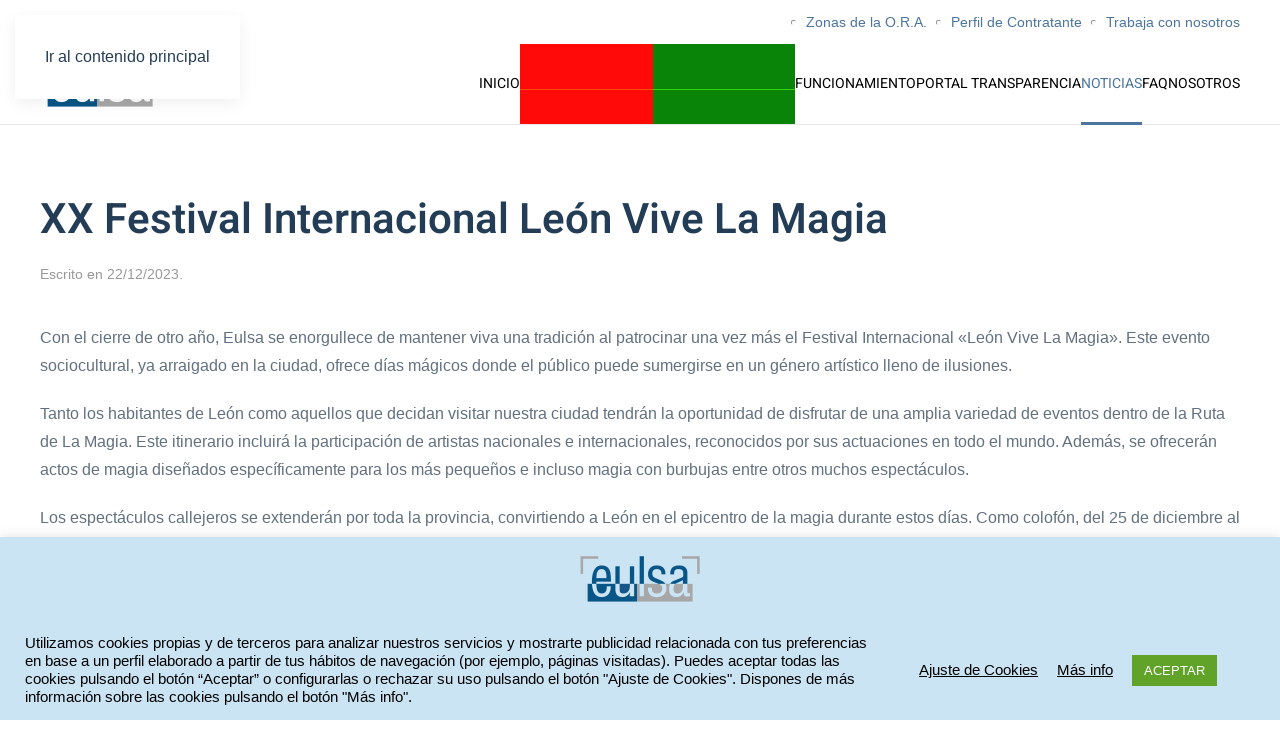

--- FILE ---
content_type: text/html; charset=UTF-8
request_url: https://www.eulsa.es/xx-festival-internacional-leon-vive-la-magia/
body_size: 19897
content:
<!DOCTYPE html>
<html lang="es">
    <head>
        <meta charset="UTF-8">
        <meta name="viewport" content="width=device-width, initial-scale=1">
        <link rel="icon" href="/wp-content/uploads/2021/04/favicon96.png" sizes="any">
                <link rel="apple-touch-icon" href="/wp-content/uploads/2021/04/favicon180.png">
                <meta name='robots' content='index, follow, max-image-preview:large, max-snippet:-1, max-video-preview:-1' />

	<!-- This site is optimized with the Yoast SEO plugin v26.4 - https://yoast.com/wordpress/plugins/seo/ -->
	<title>XX Festival Internacional León Vive La Magia - EULSA</title>
	<link rel="canonical" href="https://www.eulsa.es/xx-festival-internacional-leon-vive-la-magia/" />
	<meta property="og:locale" content="es_ES" />
	<meta property="og:type" content="article" />
	<meta property="og:title" content="XX Festival Internacional León Vive La Magia - EULSA" />
	<meta property="og:description" content="Con el cierre de otro año, Eulsa se enorgullece de mantener viva una tradición al patrocinar una vez más el Festival Internacional «León Vive La Magia». Este evento sociocultural, ya arraigado en la ciudad, ofrece días mágicos donde el público puede sumergirse en un género artístico lleno de ilusiones. Tanto los habitantes de León como [&hellip;]" />
	<meta property="og:url" content="https://www.eulsa.es/xx-festival-internacional-leon-vive-la-magia/" />
	<meta property="og:site_name" content="EULSA" />
	<meta property="article:published_time" content="2023-12-22T09:35:59+00:00" />
	<meta property="article:modified_time" content="2023-12-28T09:40:41+00:00" />
	<meta property="og:image" content="https://www.eulsa.es/wp-content/uploads/2023/12/imagenPubliMagia2023.jpg" />
	<meta name="author" content="Juan Luis" />
	<meta name="twitter:card" content="summary_large_image" />
	<script type="application/ld+json" class="yoast-schema-graph">{"@context":"https://schema.org","@graph":[{"@type":"Article","@id":"https://www.eulsa.es/xx-festival-internacional-leon-vive-la-magia/#article","isPartOf":{"@id":"https://www.eulsa.es/xx-festival-internacional-leon-vive-la-magia/"},"author":{"name":"Juan Luis","@id":"https://www.eulsa.es/#/schema/person/15c0b168f49055558675f2d8e5658792"},"headline":"XX Festival Internacional León Vive La Magia","datePublished":"2023-12-22T09:35:59+00:00","dateModified":"2023-12-28T09:40:41+00:00","mainEntityOfPage":{"@id":"https://www.eulsa.es/xx-festival-internacional-leon-vive-la-magia/"},"wordCount":247,"publisher":{"@id":"https://www.eulsa.es/#organization"},"image":{"@id":"https://www.eulsa.es/xx-festival-internacional-leon-vive-la-magia/#primaryimage"},"thumbnailUrl":"https://www.eulsa.es/wp-content/uploads/2023/12/imagenPubliMagia2023.jpg","keywords":["cultura","eulsa","leon","magia","ocio","ora"],"articleSection":["Noticias"],"inLanguage":"es"},{"@type":"WebPage","@id":"https://www.eulsa.es/xx-festival-internacional-leon-vive-la-magia/","url":"https://www.eulsa.es/xx-festival-internacional-leon-vive-la-magia/","name":"XX Festival Internacional León Vive La Magia - EULSA","isPartOf":{"@id":"https://www.eulsa.es/#website"},"primaryImageOfPage":{"@id":"https://www.eulsa.es/xx-festival-internacional-leon-vive-la-magia/#primaryimage"},"image":{"@id":"https://www.eulsa.es/xx-festival-internacional-leon-vive-la-magia/#primaryimage"},"thumbnailUrl":"https://www.eulsa.es/wp-content/uploads/2023/12/imagenPubliMagia2023.jpg","datePublished":"2023-12-22T09:35:59+00:00","dateModified":"2023-12-28T09:40:41+00:00","breadcrumb":{"@id":"https://www.eulsa.es/xx-festival-internacional-leon-vive-la-magia/#breadcrumb"},"inLanguage":"es","potentialAction":[{"@type":"ReadAction","target":["https://www.eulsa.es/xx-festival-internacional-leon-vive-la-magia/"]}]},{"@type":"ImageObject","inLanguage":"es","@id":"https://www.eulsa.es/xx-festival-internacional-leon-vive-la-magia/#primaryimage","url":"https://www.eulsa.es/wp-content/uploads/2023/12/imagenPubliMagia2023.jpg","contentUrl":"https://www.eulsa.es/wp-content/uploads/2023/12/imagenPubliMagia2023.jpg","width":1600,"height":1201,"caption":"cartel patrocinio eulsa"},{"@type":"BreadcrumbList","@id":"https://www.eulsa.es/xx-festival-internacional-leon-vive-la-magia/#breadcrumb","itemListElement":[{"@type":"ListItem","position":1,"name":"Portada","item":"https://www.eulsa.es/"},{"@type":"ListItem","position":2,"name":"Todas las entradas","item":"https://www.eulsa.es/todas-las-entradas/"},{"@type":"ListItem","position":3,"name":"XX Festival Internacional León Vive La Magia"}]},{"@type":"WebSite","@id":"https://www.eulsa.es/#website","url":"https://www.eulsa.es/","name":"EULSA","description":"EULSA (Estacionamientos Urbanos de León S.A.) es la sociedad encargada de llevar a cabo la regulación y gestión del estacionamiento de vehículos en la vía pública de la ciudad de León.","publisher":{"@id":"https://www.eulsa.es/#organization"},"potentialAction":[{"@type":"SearchAction","target":{"@type":"EntryPoint","urlTemplate":"https://www.eulsa.es/?s={search_term_string}"},"query-input":{"@type":"PropertyValueSpecification","valueRequired":true,"valueName":"search_term_string"}}],"inLanguage":"es"},{"@type":"Organization","@id":"https://www.eulsa.es/#organization","name":"EULSA","url":"https://www.eulsa.es/","logo":{"@type":"ImageObject","inLanguage":"es","@id":"https://www.eulsa.es/#/schema/logo/image/","url":"https://www.eulsa.es/wp-content/uploads/2016/05/logo_eulsa.png","contentUrl":"https://www.eulsa.es/wp-content/uploads/2016/05/logo_eulsa.png","width":120,"height":44,"caption":"EULSA"},"image":{"@id":"https://www.eulsa.es/#/schema/logo/image/"}},{"@type":"Person","@id":"https://www.eulsa.es/#/schema/person/15c0b168f49055558675f2d8e5658792","name":"Juan Luis"}]}</script>
	<!-- / Yoast SEO plugin. -->


<link rel='dns-prefetch' href='//www.eulsa.es' />
<link rel='dns-prefetch' href='//use.fontawesome.com' />
<link rel="alternate" type="application/rss+xml" title="EULSA &raquo; Feed" href="https://www.eulsa.es/feed/" />
<link rel="alternate" type="application/rss+xml" title="EULSA &raquo; Feed de los comentarios" href="https://www.eulsa.es/comments/feed/" />
<script>
window._wpemojiSettings = {"baseUrl":"https:\/\/s.w.org\/images\/core\/emoji\/16.0.1\/72x72\/","ext":".png","svgUrl":"https:\/\/s.w.org\/images\/core\/emoji\/16.0.1\/svg\/","svgExt":".svg","source":{"concatemoji":"https:\/\/www.eulsa.es\/wp-includes\/js\/wp-emoji-release.min.js?ver=0be9a045120e8576c8efaca490edcffa"}};
/*! This file is auto-generated */
!function(s,n){var o,i,e;function c(e){try{var t={supportTests:e,timestamp:(new Date).valueOf()};sessionStorage.setItem(o,JSON.stringify(t))}catch(e){}}function p(e,t,n){e.clearRect(0,0,e.canvas.width,e.canvas.height),e.fillText(t,0,0);var t=new Uint32Array(e.getImageData(0,0,e.canvas.width,e.canvas.height).data),a=(e.clearRect(0,0,e.canvas.width,e.canvas.height),e.fillText(n,0,0),new Uint32Array(e.getImageData(0,0,e.canvas.width,e.canvas.height).data));return t.every(function(e,t){return e===a[t]})}function u(e,t){e.clearRect(0,0,e.canvas.width,e.canvas.height),e.fillText(t,0,0);for(var n=e.getImageData(16,16,1,1),a=0;a<n.data.length;a++)if(0!==n.data[a])return!1;return!0}function f(e,t,n,a){switch(t){case"flag":return n(e,"\ud83c\udff3\ufe0f\u200d\u26a7\ufe0f","\ud83c\udff3\ufe0f\u200b\u26a7\ufe0f")?!1:!n(e,"\ud83c\udde8\ud83c\uddf6","\ud83c\udde8\u200b\ud83c\uddf6")&&!n(e,"\ud83c\udff4\udb40\udc67\udb40\udc62\udb40\udc65\udb40\udc6e\udb40\udc67\udb40\udc7f","\ud83c\udff4\u200b\udb40\udc67\u200b\udb40\udc62\u200b\udb40\udc65\u200b\udb40\udc6e\u200b\udb40\udc67\u200b\udb40\udc7f");case"emoji":return!a(e,"\ud83e\udedf")}return!1}function g(e,t,n,a){var r="undefined"!=typeof WorkerGlobalScope&&self instanceof WorkerGlobalScope?new OffscreenCanvas(300,150):s.createElement("canvas"),o=r.getContext("2d",{willReadFrequently:!0}),i=(o.textBaseline="top",o.font="600 32px Arial",{});return e.forEach(function(e){i[e]=t(o,e,n,a)}),i}function t(e){var t=s.createElement("script");t.src=e,t.defer=!0,s.head.appendChild(t)}"undefined"!=typeof Promise&&(o="wpEmojiSettingsSupports",i=["flag","emoji"],n.supports={everything:!0,everythingExceptFlag:!0},e=new Promise(function(e){s.addEventListener("DOMContentLoaded",e,{once:!0})}),new Promise(function(t){var n=function(){try{var e=JSON.parse(sessionStorage.getItem(o));if("object"==typeof e&&"number"==typeof e.timestamp&&(new Date).valueOf()<e.timestamp+604800&&"object"==typeof e.supportTests)return e.supportTests}catch(e){}return null}();if(!n){if("undefined"!=typeof Worker&&"undefined"!=typeof OffscreenCanvas&&"undefined"!=typeof URL&&URL.createObjectURL&&"undefined"!=typeof Blob)try{var e="postMessage("+g.toString()+"("+[JSON.stringify(i),f.toString(),p.toString(),u.toString()].join(",")+"));",a=new Blob([e],{type:"text/javascript"}),r=new Worker(URL.createObjectURL(a),{name:"wpTestEmojiSupports"});return void(r.onmessage=function(e){c(n=e.data),r.terminate(),t(n)})}catch(e){}c(n=g(i,f,p,u))}t(n)}).then(function(e){for(var t in e)n.supports[t]=e[t],n.supports.everything=n.supports.everything&&n.supports[t],"flag"!==t&&(n.supports.everythingExceptFlag=n.supports.everythingExceptFlag&&n.supports[t]);n.supports.everythingExceptFlag=n.supports.everythingExceptFlag&&!n.supports.flag,n.DOMReady=!1,n.readyCallback=function(){n.DOMReady=!0}}).then(function(){return e}).then(function(){var e;n.supports.everything||(n.readyCallback(),(e=n.source||{}).concatemoji?t(e.concatemoji):e.wpemoji&&e.twemoji&&(t(e.twemoji),t(e.wpemoji)))}))}((window,document),window._wpemojiSettings);
</script>
<style id='wp-emoji-styles-inline-css'>

	img.wp-smiley, img.emoji {
		display: inline !important;
		border: none !important;
		box-shadow: none !important;
		height: 1em !important;
		width: 1em !important;
		margin: 0 0.07em !important;
		vertical-align: -0.1em !important;
		background: none !important;
		padding: 0 !important;
	}
</style>
<link rel='stylesheet' id='wp-block-library-css' href='https://www.eulsa.es/wp-includes/css/dist/block-library/style.min.css?ver=0be9a045120e8576c8efaca490edcffa' media='all' />
<style id='classic-theme-styles-inline-css'>
/*! This file is auto-generated */
.wp-block-button__link{color:#fff;background-color:#32373c;border-radius:9999px;box-shadow:none;text-decoration:none;padding:calc(.667em + 2px) calc(1.333em + 2px);font-size:1.125em}.wp-block-file__button{background:#32373c;color:#fff;text-decoration:none}
</style>
<style id='global-styles-inline-css'>
:root{--wp--preset--aspect-ratio--square: 1;--wp--preset--aspect-ratio--4-3: 4/3;--wp--preset--aspect-ratio--3-4: 3/4;--wp--preset--aspect-ratio--3-2: 3/2;--wp--preset--aspect-ratio--2-3: 2/3;--wp--preset--aspect-ratio--16-9: 16/9;--wp--preset--aspect-ratio--9-16: 9/16;--wp--preset--color--black: #000000;--wp--preset--color--cyan-bluish-gray: #abb8c3;--wp--preset--color--white: #ffffff;--wp--preset--color--pale-pink: #f78da7;--wp--preset--color--vivid-red: #cf2e2e;--wp--preset--color--luminous-vivid-orange: #ff6900;--wp--preset--color--luminous-vivid-amber: #fcb900;--wp--preset--color--light-green-cyan: #7bdcb5;--wp--preset--color--vivid-green-cyan: #00d084;--wp--preset--color--pale-cyan-blue: #8ed1fc;--wp--preset--color--vivid-cyan-blue: #0693e3;--wp--preset--color--vivid-purple: #9b51e0;--wp--preset--gradient--vivid-cyan-blue-to-vivid-purple: linear-gradient(135deg,rgba(6,147,227,1) 0%,rgb(155,81,224) 100%);--wp--preset--gradient--light-green-cyan-to-vivid-green-cyan: linear-gradient(135deg,rgb(122,220,180) 0%,rgb(0,208,130) 100%);--wp--preset--gradient--luminous-vivid-amber-to-luminous-vivid-orange: linear-gradient(135deg,rgba(252,185,0,1) 0%,rgba(255,105,0,1) 100%);--wp--preset--gradient--luminous-vivid-orange-to-vivid-red: linear-gradient(135deg,rgba(255,105,0,1) 0%,rgb(207,46,46) 100%);--wp--preset--gradient--very-light-gray-to-cyan-bluish-gray: linear-gradient(135deg,rgb(238,238,238) 0%,rgb(169,184,195) 100%);--wp--preset--gradient--cool-to-warm-spectrum: linear-gradient(135deg,rgb(74,234,220) 0%,rgb(151,120,209) 20%,rgb(207,42,186) 40%,rgb(238,44,130) 60%,rgb(251,105,98) 80%,rgb(254,248,76) 100%);--wp--preset--gradient--blush-light-purple: linear-gradient(135deg,rgb(255,206,236) 0%,rgb(152,150,240) 100%);--wp--preset--gradient--blush-bordeaux: linear-gradient(135deg,rgb(254,205,165) 0%,rgb(254,45,45) 50%,rgb(107,0,62) 100%);--wp--preset--gradient--luminous-dusk: linear-gradient(135deg,rgb(255,203,112) 0%,rgb(199,81,192) 50%,rgb(65,88,208) 100%);--wp--preset--gradient--pale-ocean: linear-gradient(135deg,rgb(255,245,203) 0%,rgb(182,227,212) 50%,rgb(51,167,181) 100%);--wp--preset--gradient--electric-grass: linear-gradient(135deg,rgb(202,248,128) 0%,rgb(113,206,126) 100%);--wp--preset--gradient--midnight: linear-gradient(135deg,rgb(2,3,129) 0%,rgb(40,116,252) 100%);--wp--preset--font-size--small: 13px;--wp--preset--font-size--medium: 20px;--wp--preset--font-size--large: 36px;--wp--preset--font-size--x-large: 42px;--wp--preset--spacing--20: 0.44rem;--wp--preset--spacing--30: 0.67rem;--wp--preset--spacing--40: 1rem;--wp--preset--spacing--50: 1.5rem;--wp--preset--spacing--60: 2.25rem;--wp--preset--spacing--70: 3.38rem;--wp--preset--spacing--80: 5.06rem;--wp--preset--shadow--natural: 6px 6px 9px rgba(0, 0, 0, 0.2);--wp--preset--shadow--deep: 12px 12px 50px rgba(0, 0, 0, 0.4);--wp--preset--shadow--sharp: 6px 6px 0px rgba(0, 0, 0, 0.2);--wp--preset--shadow--outlined: 6px 6px 0px -3px rgba(255, 255, 255, 1), 6px 6px rgba(0, 0, 0, 1);--wp--preset--shadow--crisp: 6px 6px 0px rgba(0, 0, 0, 1);}:where(.is-layout-flex){gap: 0.5em;}:where(.is-layout-grid){gap: 0.5em;}body .is-layout-flex{display: flex;}.is-layout-flex{flex-wrap: wrap;align-items: center;}.is-layout-flex > :is(*, div){margin: 0;}body .is-layout-grid{display: grid;}.is-layout-grid > :is(*, div){margin: 0;}:where(.wp-block-columns.is-layout-flex){gap: 2em;}:where(.wp-block-columns.is-layout-grid){gap: 2em;}:where(.wp-block-post-template.is-layout-flex){gap: 1.25em;}:where(.wp-block-post-template.is-layout-grid){gap: 1.25em;}.has-black-color{color: var(--wp--preset--color--black) !important;}.has-cyan-bluish-gray-color{color: var(--wp--preset--color--cyan-bluish-gray) !important;}.has-white-color{color: var(--wp--preset--color--white) !important;}.has-pale-pink-color{color: var(--wp--preset--color--pale-pink) !important;}.has-vivid-red-color{color: var(--wp--preset--color--vivid-red) !important;}.has-luminous-vivid-orange-color{color: var(--wp--preset--color--luminous-vivid-orange) !important;}.has-luminous-vivid-amber-color{color: var(--wp--preset--color--luminous-vivid-amber) !important;}.has-light-green-cyan-color{color: var(--wp--preset--color--light-green-cyan) !important;}.has-vivid-green-cyan-color{color: var(--wp--preset--color--vivid-green-cyan) !important;}.has-pale-cyan-blue-color{color: var(--wp--preset--color--pale-cyan-blue) !important;}.has-vivid-cyan-blue-color{color: var(--wp--preset--color--vivid-cyan-blue) !important;}.has-vivid-purple-color{color: var(--wp--preset--color--vivid-purple) !important;}.has-black-background-color{background-color: var(--wp--preset--color--black) !important;}.has-cyan-bluish-gray-background-color{background-color: var(--wp--preset--color--cyan-bluish-gray) !important;}.has-white-background-color{background-color: var(--wp--preset--color--white) !important;}.has-pale-pink-background-color{background-color: var(--wp--preset--color--pale-pink) !important;}.has-vivid-red-background-color{background-color: var(--wp--preset--color--vivid-red) !important;}.has-luminous-vivid-orange-background-color{background-color: var(--wp--preset--color--luminous-vivid-orange) !important;}.has-luminous-vivid-amber-background-color{background-color: var(--wp--preset--color--luminous-vivid-amber) !important;}.has-light-green-cyan-background-color{background-color: var(--wp--preset--color--light-green-cyan) !important;}.has-vivid-green-cyan-background-color{background-color: var(--wp--preset--color--vivid-green-cyan) !important;}.has-pale-cyan-blue-background-color{background-color: var(--wp--preset--color--pale-cyan-blue) !important;}.has-vivid-cyan-blue-background-color{background-color: var(--wp--preset--color--vivid-cyan-blue) !important;}.has-vivid-purple-background-color{background-color: var(--wp--preset--color--vivid-purple) !important;}.has-black-border-color{border-color: var(--wp--preset--color--black) !important;}.has-cyan-bluish-gray-border-color{border-color: var(--wp--preset--color--cyan-bluish-gray) !important;}.has-white-border-color{border-color: var(--wp--preset--color--white) !important;}.has-pale-pink-border-color{border-color: var(--wp--preset--color--pale-pink) !important;}.has-vivid-red-border-color{border-color: var(--wp--preset--color--vivid-red) !important;}.has-luminous-vivid-orange-border-color{border-color: var(--wp--preset--color--luminous-vivid-orange) !important;}.has-luminous-vivid-amber-border-color{border-color: var(--wp--preset--color--luminous-vivid-amber) !important;}.has-light-green-cyan-border-color{border-color: var(--wp--preset--color--light-green-cyan) !important;}.has-vivid-green-cyan-border-color{border-color: var(--wp--preset--color--vivid-green-cyan) !important;}.has-pale-cyan-blue-border-color{border-color: var(--wp--preset--color--pale-cyan-blue) !important;}.has-vivid-cyan-blue-border-color{border-color: var(--wp--preset--color--vivid-cyan-blue) !important;}.has-vivid-purple-border-color{border-color: var(--wp--preset--color--vivid-purple) !important;}.has-vivid-cyan-blue-to-vivid-purple-gradient-background{background: var(--wp--preset--gradient--vivid-cyan-blue-to-vivid-purple) !important;}.has-light-green-cyan-to-vivid-green-cyan-gradient-background{background: var(--wp--preset--gradient--light-green-cyan-to-vivid-green-cyan) !important;}.has-luminous-vivid-amber-to-luminous-vivid-orange-gradient-background{background: var(--wp--preset--gradient--luminous-vivid-amber-to-luminous-vivid-orange) !important;}.has-luminous-vivid-orange-to-vivid-red-gradient-background{background: var(--wp--preset--gradient--luminous-vivid-orange-to-vivid-red) !important;}.has-very-light-gray-to-cyan-bluish-gray-gradient-background{background: var(--wp--preset--gradient--very-light-gray-to-cyan-bluish-gray) !important;}.has-cool-to-warm-spectrum-gradient-background{background: var(--wp--preset--gradient--cool-to-warm-spectrum) !important;}.has-blush-light-purple-gradient-background{background: var(--wp--preset--gradient--blush-light-purple) !important;}.has-blush-bordeaux-gradient-background{background: var(--wp--preset--gradient--blush-bordeaux) !important;}.has-luminous-dusk-gradient-background{background: var(--wp--preset--gradient--luminous-dusk) !important;}.has-pale-ocean-gradient-background{background: var(--wp--preset--gradient--pale-ocean) !important;}.has-electric-grass-gradient-background{background: var(--wp--preset--gradient--electric-grass) !important;}.has-midnight-gradient-background{background: var(--wp--preset--gradient--midnight) !important;}.has-small-font-size{font-size: var(--wp--preset--font-size--small) !important;}.has-medium-font-size{font-size: var(--wp--preset--font-size--medium) !important;}.has-large-font-size{font-size: var(--wp--preset--font-size--large) !important;}.has-x-large-font-size{font-size: var(--wp--preset--font-size--x-large) !important;}
:where(.wp-block-post-template.is-layout-flex){gap: 1.25em;}:where(.wp-block-post-template.is-layout-grid){gap: 1.25em;}
:where(.wp-block-columns.is-layout-flex){gap: 2em;}:where(.wp-block-columns.is-layout-grid){gap: 2em;}
:root :where(.wp-block-pullquote){font-size: 1.5em;line-height: 1.6;}
</style>
<link rel='stylesheet' id='contact-form-7-css' href='https://www.eulsa.es/wp-content/plugins/contact-form-7/includes/css/styles.css?ver=6.1.3' media='all' />
<link rel='stylesheet' id='cookie-law-info-css' href='https://www.eulsa.es/wp-content/plugins/cookie-law-info/legacy/public/css/cookie-law-info-public.css?ver=3.3.6' media='all' />
<link rel='stylesheet' id='cookie-law-info-gdpr-css' href='https://www.eulsa.es/wp-content/plugins/cookie-law-info/legacy/public/css/cookie-law-info-gdpr.css?ver=3.3.6' media='all' />
<link rel='stylesheet' id='wpdm-font-awesome-css' href='https://use.fontawesome.com/releases/v6.2.0/css/all.css?ver=0be9a045120e8576c8efaca490edcffa' media='all' />
<link rel='stylesheet' id='wpdm-front-bootstrap-css' href='https://www.eulsa.es/wp-content/plugins/download-manager/assets/bootstrap/css/bootstrap.min.css?ver=0be9a045120e8576c8efaca490edcffa' media='all' />
<link rel='stylesheet' id='wpdm-front-css' href='https://www.eulsa.es/wp-content/plugins/download-manager/assets/css/front.css?ver=0be9a045120e8576c8efaca490edcffa' media='all' />
<link rel='stylesheet' id='myStyleSheets-css' href='https://www.eulsa.es/wp-content/plugins/wp-latest-posts/css/wplp_front.css?ver=5.0.11' media='all' />
<link href="https://www.eulsa.es/wp-content/themes/yootheme/css/theme.1.css?ver=1745938804" rel="stylesheet">
<script src="https://www.eulsa.es/wp-includes/js/jquery/jquery.min.js?ver=3.7.1" id="jquery-core-js"></script>
<script src="https://www.eulsa.es/wp-includes/js/jquery/jquery-migrate.min.js?ver=3.4.1" id="jquery-migrate-js"></script>
<script id="cookie-law-info-js-extra">
var Cli_Data = {"nn_cookie_ids":["CONSENT","_GRECAPTCHA","VISITOR_INFO1_LIVE","test_cookie","IDE","_ga","_gid","YSC","_gat_gtag_UA_46965031_1"],"cookielist":[],"non_necessary_cookies":{"necessary":["_GRECAPTCHA"],"performance":["YSC"],"analytics":["_ga","_gid"],"advertisement":["VISITOR_INFO1_LIVE","test_cookie","IDE"],"others":["CONSENT","_gat_gtag_UA_46965031_1"]},"ccpaEnabled":"","ccpaRegionBased":"","ccpaBarEnabled":"","strictlyEnabled":["necessary","obligatoire"],"ccpaType":"gdpr","js_blocking":"1","custom_integration":"","triggerDomRefresh":"","secure_cookies":""};
var cli_cookiebar_settings = {"animate_speed_hide":"500","animate_speed_show":"500","background":"#cbe4f4","border":"#b1a6a6c2","border_on":"","button_1_button_colour":"#61a229","button_1_button_hover":"#4e8221","button_1_link_colour":"#fff","button_1_as_button":"1","button_1_new_win":"","button_2_button_colour":"#333","button_2_button_hover":"#292929","button_2_link_colour":"#000000","button_2_as_button":"","button_2_hidebar":"1","button_3_button_colour":"#3566bb","button_3_button_hover":"#2a5296","button_3_link_colour":"#636363","button_3_as_button":"","button_3_new_win":"","button_4_button_colour":"#000","button_4_button_hover":"#000000","button_4_link_colour":"#000000","button_4_as_button":"","button_7_button_colour":"#61a229","button_7_button_hover":"#4e8221","button_7_link_colour":"#fff","button_7_as_button":"1","button_7_new_win":"","font_family":"inherit","header_fix":"","notify_animate_hide":"1","notify_animate_show":"","notify_div_id":"#cookie-law-info-bar","notify_position_horizontal":"right","notify_position_vertical":"bottom","scroll_close":"","scroll_close_reload":"1","accept_close_reload":"","reject_close_reload":"1","showagain_tab":"1","showagain_background":"#fff","showagain_border":"#000","showagain_div_id":"#cookie-law-info-again","showagain_x_position":"100px","text":"#000000","show_once_yn":"","show_once":"10000","logging_on":"","as_popup":"","popup_overlay":"1","bar_heading_text":"","cookie_bar_as":"banner","popup_showagain_position":"bottom-right","widget_position":"left"};
var log_object = {"ajax_url":"https:\/\/www.eulsa.es\/wp-admin\/admin-ajax.php"};
</script>
<script src="https://www.eulsa.es/wp-content/plugins/cookie-law-info/legacy/public/js/cookie-law-info-public.js?ver=3.3.6" id="cookie-law-info-js"></script>
<script src="https://www.eulsa.es/wp-content/plugins/download-manager/assets/bootstrap/js/bootstrap.bundle.min.js?ver=0be9a045120e8576c8efaca490edcffa" id="wpdm-front-bootstrap-js"></script>
<script id="wpdm-frontjs-js-extra">
var wpdm_url = {"home":"https:\/\/www.eulsa.es\/","site":"https:\/\/www.eulsa.es\/","ajax":"https:\/\/www.eulsa.es\/wp-admin\/admin-ajax.php"};
var wpdm_js = {"spinner":"<i class=\"fas fa-sun fa-spin\"><\/i>"};
</script>
<script src="https://www.eulsa.es/wp-content/plugins/download-manager/assets/js/front.js?ver=16.3.5" id="wpdm-frontjs-js"></script>
<script id="wpgmza_data-js-extra">
var wpgmza_google_api_status = {"message":"Enqueued","code":"ENQUEUED"};
</script>
<script src="https://www.eulsa.es/wp-content/plugins/wp-google-maps/wpgmza_data.js?ver=0be9a045120e8576c8efaca490edcffa" id="wpgmza_data-js"></script>
<script id="ajax-country-check-js-extra">
var AIOWPSCB = {"ajaxurl":"https:\/\/www.eulsa.es\/wp-admin\/admin-ajax.php","redirect_url":"http:\/\/127.0.0.1","security":"856b47ff28"};
</script>
<script src="https://www.eulsa.es/wp-content/plugins/aiowps-country-blocking/js/aiowps-cb.js?ver=3.0.6" id="ajax-country-check-js"></script>
<link rel="https://api.w.org/" href="https://www.eulsa.es/wp-json/" /><link rel="alternate" title="JSON" type="application/json" href="https://www.eulsa.es/wp-json/wp/v2/posts/2327" /><link rel="EditURI" type="application/rsd+xml" title="RSD" href="https://www.eulsa.es/xmlrpc.php?rsd" />
<link rel="alternate" title="oEmbed (JSON)" type="application/json+oembed" href="https://www.eulsa.es/wp-json/oembed/1.0/embed?url=https%3A%2F%2Fwww.eulsa.es%2Fxx-festival-internacional-leon-vive-la-magia%2F" />
<link rel="alternate" title="oEmbed (XML)" type="text/xml+oembed" href="https://www.eulsa.es/wp-json/oembed/1.0/embed?url=https%3A%2F%2Fwww.eulsa.es%2Fxx-festival-internacional-leon-vive-la-magia%2F&#038;format=xml" />


<script src="https://www.eulsa.es/wp-content/themes/yootheme/vendor/assets/uikit/dist/js/uikit.min.js?ver=4.5.14"></script>
<script src="https://www.eulsa.es/wp-content/themes/yootheme/vendor/assets/uikit/dist/js/uikit-icons-design-escapes.min.js?ver=4.5.14"></script>
<script src="https://www.eulsa.es/wp-content/themes/yootheme/js/theme.js?ver=4.5.14"></script>
<script>window.yootheme ||= {}; var $theme = yootheme.theme = {"i18n":{"close":{"label":"Cerrar","0":"yootheme"},"totop":{"label":"Back to top","0":"yootheme"},"marker":{"label":"Open","0":"yootheme"},"navbarToggleIcon":{"label":"Abrir el men\u00fa","0":"yootheme"},"paginationPrevious":{"label":"P\u00e1gina anterior","0":"yootheme"},"paginationNext":{"label":"P\u00e1gina siguiente","0":"yootheme"},"searchIcon":{"toggle":"B\u00fasqueda abierta","submit":"Enviar b\u00fasqueda"},"slider":{"next":"Diapositiva siguiente","previous":"Diapositiva anterior","slideX":"Diapositiva %s","slideLabel":"%s de %s"},"slideshow":{"next":"Diapositiva siguiente","previous":"Diapositiva anterior","slideX":"Diapositiva %s","slideLabel":"%s de %s"},"lightboxPanel":{"next":"Diapositiva siguiente","previous":"Diapositiva anterior","slideLabel":"%s de %s","close":"Cerrar"}}};</script>
<!-- Google tag (gtag.js) -->
<script async src="https://www.googletagmanager.com/gtag/js?id=G-NXSDBTQBQ1"></script>
<script>
  window.dataLayer = window.dataLayer || [];
  function gtag(){dataLayer.push(arguments);}
  gtag('js', new Date());

  gtag('config', 'G-NXSDBTQBQ1');
</script>		<style id="wp-custom-css">
			/* hide captcha badge on all pages */
.grecaptcha-badge{
    display: none;
}

/* only show captcha badge on these pages */
/* .page-id-13 .grecaptcha-badge, */
/* .page-id-14 .grecaptcha-badge, */
.page-id-83 .grecaptcha-badge {
    display: inherit;
}


/* activa el efecto parpadeo en el menu superior */
.blinking{
    animation:blinkingText 1.2s infinite;
}
@keyframes blinkingText{
    0%{     color: #000;    }
    49%{    color: #000; }
    60%{    color: transparent; }
    99%{    color:transparent;  }
    100%{   color: #000;    }
}

.aligncenter,
div.aligncenter {
    display: block;
    margin: 5px auto 5px auto;
}

a img.aligncenter {
    display: block;
    margin-left: auto;
    margin-right: auto;
}

/* aumenta el tamaño de la casilla de verificación del formulario */
input[type="checkbox"]{
  width: 20px; /*Desired width*/
  height: 20px; /*Desired height*/
}
input[type="radio"]{
  width: 20px; /*Desired width*/
  height: 20px; /*Desired height*/
}



.uk-navbar-nav > li > a[href*="informacion-carga-y-descarga"] {
  color: transparent;
  background: red;
  background-clip: text;
  font-weight: bold;
  transition: .1s ease-in-out;
  animation: parpadeo 1.5s infinite; /* Animación de parpadeo */
	text-decoration: underline;
    text-decoration-thickness: 2px; /* Grosor del subrayado */
    text-decoration-color: #ff4500; /* Color del subrayado */
    text-underline-offset: 3px; /* Distancia entre el texto y el subrayado */
}

.uk-nav-default > li > a[href*="informacion-carga-y-descarga"] {
	color: transparent;
  background: red;
  background-clip: text;
  font-weight: bold;
  transition: .1s ease-in-out;
  animation: parpadeo 1.5s infinite; /* Animación de parpadeo */
	text-decoration: underline;
    text-decoration-thickness: 2px; /* Grosor del subrayado */
    text-decoration-color: #ff4500; /* Color del subrayado */
    text-underline-offset: 3px; /* Distancia entre el texto y el subrayado */
}

.uk-navbar-nav > li > a[href*="servicio-aparcamiento-caravanas"] {
  color: transparent;
  background: green;
  background-clip: text;
  font-weight: bold;
  transition: .1s ease-in-out;
  animation: parpadeo 1.5s infinite; /* Animación de parpadeo */
	text-decoration: underline;
    text-decoration-thickness: 2px; /* Grosor del subrayado */
    text-decoration-color: #2fd404; /* Color del subrayado */
    text-underline-offset: 3px; /* Distancia entre el texto y el subrayado */
}

.uk-nav-default > li > a[href*="servicio-aparcamiento-caravanas"] {
	color: transparent;
  background: green;
  background-clip: text;
  font-weight: bold;
  transition: .1s ease-in-out;
  animation: parpadeo 1.5s infinite; /* Animación de parpadeo */
	text-decoration: underline;
    text-decoration-thickness: 2px; /* Grosor del subrayado */
    text-decoration-color: #2fd404; /* Color del subrayado */
    text-underline-offset: 3px; /* Distancia entre el texto y el subrayado */
}


@keyframes parpadeo {
    0%, 100% {
      opacity: 1; /* Totalmente visible */
			
    }
    50% {
			opacity: 0.5; /* Oculto */
    }
}
		</style>
		<meta name="generator" content="WordPress Download Manager 16.3.5" />
		        <style>
            /* WPDM Link Template Styles */        </style>
		        <style>

            :root {
                --color-primary: #4c75a0;
                --color-primary-rgb: 76, 117, 160;
                --color-primary-hover: #3c5c7d;
                --color-primary-active: #4c75a0;
                --color-secondary: #6c757d;
                --color-secondary-rgb: 108, 117, 125;
                --color-secondary-hover: #6c757d;
                --color-secondary-active: #6c757d;
                --color-success: #18ce0f;
                --color-success-rgb: 24, 206, 15;
                --color-success-hover: #18ce0f;
                --color-success-active: #18ce0f;
                --color-info: #2CA8FF;
                --color-info-rgb: 44, 168, 255;
                --color-info-hover: #2CA8FF;
                --color-info-active: #2CA8FF;
                --color-warning: #FFB236;
                --color-warning-rgb: 255, 178, 54;
                --color-warning-hover: #FFB236;
                --color-warning-active: #FFB236;
                --color-danger: #ff5062;
                --color-danger-rgb: 255, 80, 98;
                --color-danger-hover: #ff5062;
                --color-danger-active: #ff5062;
                --color-green: #30b570;
                --color-blue: #0073ff;
                --color-purple: #8557D3;
                --color-red: #ff5062;
                --color-muted: rgba(69, 89, 122, 0.6);
                --wpdm-font:  -apple-system, BlinkMacSystemFont, "Segoe UI", Roboto, Helvetica, Arial, sans-serif, "Apple Color Emoji", "Segoe UI Emoji", "Segoe UI Symbol";
            }

            .wpdm-download-link.btn.btn-primary.btn-lg {
                border-radius: 25px;
            }


        </style>
		        <script>
            function wpdm_rest_url(request) {
                return "https://www.eulsa.es/wp-json/wpdm/" + request;
            }
        </script>
		    </head>
    <body data-rsssl=1 class="wp-singular post-template-default single single-post postid-2327 single-format-standard wp-theme-yootheme ">

        
        <div class="uk-hidden-visually uk-notification uk-notification-top-left uk-width-auto">
            <div class="uk-notification-message">
                <a href="#tm-main" class="uk-link-reset">Ir al contenido principal</a>
            </div>
        </div>

        
        
        <div class="tm-page">

                        


<header class="tm-header-mobile uk-hidden@m">


    
        <div class="uk-navbar-container">

            <div class="uk-container uk-container-expand">
                <nav class="uk-navbar" uk-navbar="{&quot;align&quot;:&quot;left&quot;,&quot;container&quot;:&quot;.tm-header-mobile&quot;,&quot;boundary&quot;:&quot;.tm-header-mobile .uk-navbar-container&quot;}">

                                        <div class="uk-navbar-left ">

                        
                                                    <a uk-toggle href="#tm-dialog-mobile" class="uk-navbar-toggle">

        
        <div uk-navbar-toggle-icon></div>

        
    </a>                        
                        
                    </div>
                    
                                        <div class="uk-navbar-center">

                                                    <a href="https://www.eulsa.es/" aria-label="Volver al inicio" class="uk-logo uk-navbar-item">
    <picture>
<source type="image/webp" srcset="/wp-content/themes/yootheme/cache/89/logo_eulsa_nuevo-89a73e6b.webp 120w" sizes="(min-width: 120px) 120px">
<img alt loading="eager" src="/wp-content/themes/yootheme/cache/a9/logo_eulsa_nuevo-a94b5ae0.png" width="120" height="46">
</picture></a>                        
                        
                    </div>
                    
                    
                </nav>
            </div>

        </div>

    



        <div id="tm-dialog-mobile" uk-offcanvas="container: true; overlay: true" mode="slide">
        <div class="uk-offcanvas-bar uk-flex uk-flex-column">

                        <button class="uk-offcanvas-close uk-close-large" type="button" uk-close uk-toggle="cls: uk-close-large; mode: media; media: @s"></button>
            
                        <div class="uk-margin-auto-bottom">
                
<div class="uk-panel widget widget_nav_menu" id="nav_menu-5">

    
    
<ul class="uk-nav uk-nav-default">
    
	<li class="menu-item menu-item-type-post_type menu-item-object-page menu-item-home"><a href="https://www.eulsa.es/">INICIO</a></li>
	<li class="menu-item menu-item-type-post_type menu-item-object-page"><a href="https://www.eulsa.es/informacion-carga-y-descarga/">CARGA Y DESCARGA</a></li>
	<li class="menu-item menu-item-type-post_type menu-item-object-page"><a href="https://www.eulsa.es/servicio-aparcamiento-caravanas-y-autocaravanas/">PARKING CARAVANAS</a></li>
	<li class="menu-item menu-item-type-post_type menu-item-object-page menu-item-has-children uk-parent"><a href="https://www.eulsa.es/funcionamiento/">FUNCIONAMIENTO</a>
	<ul class="uk-nav-sub">

		<li class="menu-item menu-item-type-post_type menu-item-object-page"><a href="https://www.eulsa.es/funcionamiento/tarifas/">Tarifas</a></li>
		<li class="menu-item menu-item-type-post_type menu-item-object-page"><a href="https://www.eulsa.es/funcionamiento/residentes/">Residentes</a></li>
		<li class="menu-item menu-item-type-post_type menu-item-object-page"><a href="https://www.eulsa.es/funcionamiento/identificacion-de-las-zonas/">Identificación de zonas</a></li>
		<li class="menu-item menu-item-type-post_type menu-item-object-page"><a href="https://www.eulsa.es/funcionamiento/nuevos-parquimetros/">Nuestros parquímetros</a></li>
		<li class="menu-item menu-item-type-post_type menu-item-object-page"><a href="https://www.eulsa.es/funcionamiento/pago-a-traves-del-movil/">Pago móvil</a></li>
		<li class="menu-item menu-item-type-post_type menu-item-object-page"><a href="https://www.eulsa.es/funcionamiento/tarjeta-recargable/">Tarjeta recargable</a></li>
		<li class="menu-item menu-item-type-post_type menu-item-object-page"><a href="https://www.eulsa.es/infracciones/">Infracciones / Anulación</a></li>
		<li class="menu-item menu-item-type-post_type menu-item-object-page"><a href="https://www.eulsa.es/ordenanza-fiscal/">Ordenanza fiscal</a></li>
		<li class="menu-item menu-item-type-post_type menu-item-object-page"><a href="https://www.eulsa.es/ordenanza-reguladora/">Ordenanza reguladora</a></li></ul></li>
	<li class="menu-item menu-item-type-post_type menu-item-object-page menu-item-has-children uk-parent"><a href="https://www.eulsa.es/portal-de-transparencia/">PORTAL TRANSPARENCIA</a>
	<ul class="uk-nav-sub">

		<li class="menu-item menu-item-type-post_type menu-item-object-page"><a href="https://www.eulsa.es/portal-de-transparencia/empresa-organizacion/">Empresa / Organización</a></li>
		<li class="menu-item menu-item-type-post_type menu-item-object-page"><a href="https://www.eulsa.es/portal-de-transparencia/informacion-economica/">Información económica</a></li>
		<li class="menu-item menu-item-type-post_type menu-item-object-page"><a href="https://www.eulsa.es/historico-licitaciones/">Histórico de Licitaciones</a></li>
		<li class="menu-item menu-item-type-post_type menu-item-object-page"><a href="https://www.eulsa.es/resumen-de-contratos-menores/">Contratos menores</a></li>
		<li class="menu-item menu-item-type-post_type menu-item-object-page"><a href="https://www.eulsa.es/portal-de-transparencia/politica-de-calidad/">Política de calidad</a></li></ul></li>
	<li class="menu-item menu-item-type-taxonomy menu-item-object-category current-post-ancestor current-menu-parent current-post-parent uk-active"><a href="https://www.eulsa.es/noticias/">NOTICIAS</a></li>
	<li class="menu-item menu-item-type-post_type menu-item-object-page"><a href="https://www.eulsa.es/faq/">FAQ</a></li>
	<li class="menu-item menu-item-type-post_type menu-item-object-page menu-item-has-children uk-parent"><a href="https://www.eulsa.es/nosotros/">NOSOTROS</a>
	<ul class="uk-nav-sub">

		<li class="menu-item menu-item-type-post_type menu-item-object-page"><a href="https://www.eulsa.es/mision/">Misión</a></li>
		<li class="menu-item menu-item-type-post_type menu-item-object-page"><a href="https://www.eulsa.es/vision/">Visión</a></li>
		<li class="menu-item menu-item-type-post_type menu-item-object-page"><a href="https://www.eulsa.es/valores/">Valores</a></li>
		<li class="menu-item menu-item-type-post_type menu-item-object-page"><a href="https://www.eulsa.es/rsc/">RSC</a></li>
		<li class="menu-item menu-item-type-post_type menu-item-object-page"><a href="https://www.eulsa.es/contacte-con-eulsa/">Contacto</a></li></ul></li>
	<li class="menu-item menu-item-type-post_type menu-item-object-page"><a href="https://www.eulsa.es/zonas-de-la-ora/">Zonas de la ORA</a></li>
	<li class="menu-item menu-item-type-post_type menu-item-object-page"><a href="https://www.eulsa.es/perfil-de-contratante/">Perfil de contratante</a></li>
	<li class="menu-item menu-item-type-post_type menu-item-object-page"><a href="https://www.eulsa.es/trabaja-con-nosotros/">Trabaja con nosotros</a></li></ul>

</div>
            </div>
            
            
        </div>
    </div>
    
    
    

</header>


<div class="tm-toolbar tm-toolbar-default uk-visible@m">
    <div class="uk-container uk-flex uk-flex-middle">

        
                <div class="uk-margin-auto-left">
            <div class="uk-grid-medium uk-child-width-auto uk-flex-middle" uk-grid="margin: uk-margin-small-top">
                <div>
<div class="uk-panel widget widget_custom_html" id="custom_html-5">

    
    <div class="textwidget custom-html-widget"><img style="margin-left: 5px; margin-right: 5px;" src="https://www.eulsa.es/wp-content/images/topmenu_item_bg.png" alt="" width="6" height="6" />
<a  href="https://www.eulsa.es/zonas-de-la-ora/">Zonas de la O.R.A.</a>
<img style="margin-left: 5px; margin-right: 5px;" src="https://www.eulsa.es/wp-content/images/topmenu_item_bg.png" alt="" width="6" height="6" />
<a  href="https://www.eulsa.es/perfil-de-contratante/">Perfil de Contratante</a>
<img style="margin-left: 5px; margin-right: 5px;" src="https://www.eulsa.es/wp-content/images/topmenu_item_bg.png" alt="" width="6" height="6" />
<a  href="https://www.eulsa.es/trabaja-con-nosotros/">Trabaja con nosotros</a></div>
</div>
</div>            </div>
        </div>
        
    </div>
</div>

<header class="tm-header uk-visible@m">



        <div uk-sticky media="@m" show-on-up animation="uk-animation-slide-top" cls-active="uk-navbar-sticky" sel-target=".uk-navbar-container">
    
        <div class="uk-navbar-container">

            <div class="uk-container">
                <nav class="uk-navbar" uk-navbar="{&quot;align&quot;:&quot;left&quot;,&quot;container&quot;:&quot;.tm-header &gt; [uk-sticky]&quot;,&quot;boundary&quot;:&quot;.tm-header .uk-navbar-container&quot;}">

                                        <div class="uk-navbar-left ">

                                                    <a href="https://www.eulsa.es/" aria-label="Volver al inicio" class="uk-logo uk-navbar-item">
    <picture>
<source type="image/webp" srcset="/wp-content/themes/yootheme/cache/89/logo_eulsa_nuevo-89a73e6b.webp 120w" sizes="(min-width: 120px) 120px">
<img alt loading="eager" src="/wp-content/themes/yootheme/cache/a9/logo_eulsa_nuevo-a94b5ae0.png" width="120" height="46">
</picture></a>                        
                        
                        
                    </div>
                    
                    
                                        <div class="uk-navbar-right">

                                                    
<ul class="uk-navbar-nav">
    
	<li class="menu-item menu-item-type-post_type menu-item-object-page menu-item-home"><a href="https://www.eulsa.es/">INICIO</a></li>
	<li class="menu-item menu-item-type-post_type menu-item-object-page"><a href="https://www.eulsa.es/informacion-carga-y-descarga/">CARGA Y DESCARGA</a></li>
	<li class="menu-item menu-item-type-post_type menu-item-object-page"><a href="https://www.eulsa.es/servicio-aparcamiento-caravanas-y-autocaravanas/">PARKING CARAVANAS</a></li>
	<li class="menu-item menu-item-type-post_type menu-item-object-page menu-item-has-children uk-parent"><a href="https://www.eulsa.es/funcionamiento/">FUNCIONAMIENTO</a>
	<div class="uk-drop uk-navbar-dropdown"><div><ul class="uk-nav uk-navbar-dropdown-nav">

		<li class="menu-item menu-item-type-post_type menu-item-object-page"><a href="https://www.eulsa.es/funcionamiento/tarifas/">Tarifas</a></li>
		<li class="menu-item menu-item-type-post_type menu-item-object-page"><a href="https://www.eulsa.es/funcionamiento/residentes/">Residentes</a></li>
		<li class="menu-item menu-item-type-post_type menu-item-object-page"><a href="https://www.eulsa.es/funcionamiento/identificacion-de-las-zonas/">Identificación de zonas</a></li>
		<li class="menu-item menu-item-type-post_type menu-item-object-page"><a href="https://www.eulsa.es/funcionamiento/nuevos-parquimetros/">Nuestros parquímetros</a></li>
		<li class="menu-item menu-item-type-post_type menu-item-object-page"><a href="https://www.eulsa.es/funcionamiento/pago-a-traves-del-movil/">Pago móvil</a></li>
		<li class="menu-item menu-item-type-post_type menu-item-object-page"><a href="https://www.eulsa.es/funcionamiento/tarjeta-recargable/">Tarjeta recargable</a></li>
		<li class="menu-item menu-item-type-post_type menu-item-object-page"><a href="https://www.eulsa.es/infracciones/">Infracciones / Anulación</a></li>
		<li class="menu-item menu-item-type-post_type menu-item-object-page"><a href="https://www.eulsa.es/ordenanza-fiscal/">Ordenanza fiscal</a></li>
		<li class="menu-item menu-item-type-post_type menu-item-object-page"><a href="https://www.eulsa.es/ordenanza-reguladora/">Ordenanza reguladora</a></li></ul></div></div></li>
	<li class="menu-item menu-item-type-post_type menu-item-object-page menu-item-has-children uk-parent"><a href="https://www.eulsa.es/portal-de-transparencia/">PORTAL TRANSPARENCIA</a>
	<div class="uk-drop uk-navbar-dropdown"><div><ul class="uk-nav uk-navbar-dropdown-nav">

		<li class="menu-item menu-item-type-post_type menu-item-object-page"><a href="https://www.eulsa.es/portal-de-transparencia/empresa-organizacion/">Empresa / Organización</a></li>
		<li class="menu-item menu-item-type-post_type menu-item-object-page"><a href="https://www.eulsa.es/portal-de-transparencia/informacion-economica/">Información económica</a></li>
		<li class="menu-item menu-item-type-post_type menu-item-object-page"><a href="https://www.eulsa.es/historico-licitaciones/">Histórico de Licitaciones</a></li>
		<li class="menu-item menu-item-type-post_type menu-item-object-page"><a href="https://www.eulsa.es/resumen-de-contratos-menores/">Contratos menores</a></li>
		<li class="menu-item menu-item-type-post_type menu-item-object-page"><a href="https://www.eulsa.es/portal-de-transparencia/politica-de-calidad/">Política de calidad</a></li></ul></div></div></li>
	<li class="menu-item menu-item-type-taxonomy menu-item-object-category current-post-ancestor current-menu-parent current-post-parent uk-active"><a href="https://www.eulsa.es/noticias/">NOTICIAS</a></li>
	<li class="menu-item menu-item-type-post_type menu-item-object-page"><a href="https://www.eulsa.es/faq/">FAQ</a></li>
	<li class="menu-item menu-item-type-post_type menu-item-object-page menu-item-has-children uk-parent"><a href="https://www.eulsa.es/nosotros/">NOSOTROS</a>
	<div class="uk-drop uk-navbar-dropdown"><div><ul class="uk-nav uk-navbar-dropdown-nav">

		<li class="menu-item menu-item-type-post_type menu-item-object-page"><a href="https://www.eulsa.es/mision/">Misión</a></li>
		<li class="menu-item menu-item-type-post_type menu-item-object-page"><a href="https://www.eulsa.es/vision/">Visión</a></li>
		<li class="menu-item menu-item-type-post_type menu-item-object-page"><a href="https://www.eulsa.es/valores/">Valores</a></li>
		<li class="menu-item menu-item-type-post_type menu-item-object-page"><a href="https://www.eulsa.es/rsc/">RSC</a></li>
		<li class="menu-item menu-item-type-post_type menu-item-object-page"><a href="https://www.eulsa.es/contacte-con-eulsa/">Contacto</a></li></ul></div></div></li></ul>
                        
                                                                            
                    </div>
                    
                </nav>
            </div>

        </div>

        </div>
    







</header>

            
            
            <main id="tm-main"  class="tm-main uk-section uk-section-default" uk-height-viewport="expand: true">

                                <div class="uk-container">

                    
                            
                
<article id="post-2327" class="uk-article post-2327 post type-post status-publish format-standard hentry category-noticias tag-cultura tag-eulsa tag-leon tag-magia tag-ocio tag-ora" typeof="Article" vocab="https://schema.org/">

    <meta property="name" content="XX Festival Internacional León Vive La Magia">
    <meta property="author" typeof="Person" content="Juan Luis">
    <meta property="dateModified" content="2023-12-28T11:40:41+02:00">
    <meta class="uk-margin-remove-adjacent" property="datePublished" content="2023-12-22T11:35:59+02:00">

            
    
        
        <h1 property="headline" class="uk-margin-top uk-margin-remove-bottom uk-article-title">XX Festival Internacional León Vive La Magia</h1>
                            <p class="uk-margin-top uk-margin-remove-bottom uk-article-meta">
                Escrito en <time datetime="2023-12-22T11:35:59+02:00">22/12/2023</time>.                                            </p>
                
        
        
                    <div class="uk-margin-medium-top" property="text">

                
                                    <p>Con el cierre de otro año, Eulsa se enorgullece de mantener viva una tradición al patrocinar una vez más el Festival Internacional «León Vive La Magia». Este evento sociocultural, ya arraigado en la ciudad, ofrece días mágicos donde el público puede sumergirse en un género artístico lleno de ilusiones.</p>
<p>Tanto los habitantes de León como aquellos que decidan visitar nuestra ciudad tendrán la oportunidad de disfrutar de una amplia variedad de eventos dentro de la Ruta de La Magia. Este itinerario incluirá la participación de artistas nacionales e internacionales, reconocidos por sus actuaciones en todo el mundo. Además, se ofrecerán actos de magia diseñados específicamente para los más pequeños e incluso magia con burbujas entre otros muchos espectáculos.</p>
<p>Los espectáculos callejeros se extenderán por toda la provincia, convirtiendo a León en el epicentro de la magia durante estos días. Como colofón, del 25 de diciembre al 1 de enero, los asistentes tendrán la oportunidad de presenciar la Gala Internacional «Los Mejores Magos del Mundo», donde destacados magos ofrecerán trucos extraordinarios, transformando este festival en una experiencia única.</p>
<p>Para obtener más detalles sobre el festival y todas las actividades programadas o comprar entradas, le invitamos a consultar su sitio web haciendo clic <a href="https://festivalvivelamagia.es/">AQUÍ</a>.<br />
¡No se pierda la magia que León tiene para ofrecer!</p>
<p><img fetchpriority="high" decoding="async" class="aligncenter  wp-image-2332" src="https://www.eulsa.es/wp-content/uploads/2023/12/imagenPubliMagia2023.jpg" alt="cartel patrocinio eulsa" width="796" height="597" srcset="https://www.eulsa.es/wp-content/uploads/2023/12/imagenPubliMagia2023.jpg 1600w, https://www.eulsa.es/wp-content/uploads/2023/12/imagenPubliMagia2023-300x225.jpg 300w, https://www.eulsa.es/wp-content/uploads/2023/12/imagenPubliMagia2023-1024x769.jpg 1024w, https://www.eulsa.es/wp-content/uploads/2023/12/imagenPubliMagia2023-768x576.jpg 768w, https://www.eulsa.es/wp-content/uploads/2023/12/imagenPubliMagia2023-1536x1153.jpg 1536w" sizes="(max-width: 796px) 100vw, 796px" /></p>
<p><img decoding="async" class="aligncenter size-full wp-image-2328" src="https://www.eulsa.es/wp-content/uploads/2023/12/cartelMagia2023.png" alt="cartel León Vive La Magia" width="600" height="1016" srcset="https://www.eulsa.es/wp-content/uploads/2023/12/cartelMagia2023.png 600w, https://www.eulsa.es/wp-content/uploads/2023/12/cartelMagia2023-177x300.png 177w" sizes="(max-width: 600px) 100vw, 600px" /></p>
<p>&nbsp;</p>
                
                
            </div>
        
                <p>
                                        <a href="https://www.eulsa.es/tag/cultura/">cultura</a>,                            <a href="https://www.eulsa.es/tag/eulsa/">eulsa</a>,                            <a href="https://www.eulsa.es/tag/leon/">leon</a>,                            <a href="https://www.eulsa.es/tag/magia/">magia</a>,                            <a href="https://www.eulsa.es/tag/ocio/">ocio</a>,                            <a href="https://www.eulsa.es/tag/ora/">ora</a>                    </p>
        
        
        
        
    
</article>
        
                        
                </div>
                
            </main>

            
                        <footer>
                <!-- Builder #footer -->
<div class="uk-section-primary uk-section uk-section-xsmall">
    
        
        
        
            
                                <div class="uk-container">                
                    <div class="uk-grid tm-grid-expand uk-grid-row-small uk-grid-divider uk-grid-margin-small uk-margin-remove-top uk-margin-remove-bottom" uk-grid>
<div class="uk-width-1-3@m">
    
        
            
            
            
                
                    <div class="uk-panel uk-margin uk-text-center"><p style="text-align: center;"><span uk-icon="icon:users; ratio: 2"></span></p>
<h4>Redes Sociales:</h4>
<p><a href="https://goo.gl/maps/pXtiMTCB9THHHsLM7" target="_blank" uk-icon="icon:google; ratio: 2"></a> <a href="http://twitter.com/eulsa" target="_blank" uk-icon="icon:twitter; ratio: 2"></a></p></div>
                
            
        
    
</div>
<div class="uk-width-1-3@m">
    
        
            
            
            
                
                    <div class="uk-panel uk-margin uk-text-center"><p style="text-align: center;"><span uk-icon="icon:mail; ratio: 2"></span></p>
<h4><span>Contacto:</span></h4>
Ordoño II, 37, 1º izda.<br>
24001 León<br>
Telf: 987 875 661<br>
Fax: 987 271 616<br></div>
                
            
        
    
</div>
<div class="uk-width-1-3@m">
    
        
            
            
            
                
                    <div class="uk-panel uk-margin uk-text-center"><span uk-icon="icon:info; ratio: 2"></span>
<h4><span>Más info:</span></h4>

<ul class="uk-nav uk-nav-center" >
<li><a href="https://www.eulsa.es/aviso-legal"><i class="uk-icon-info-circle"></i> Aviso legal</a></li>
<li><a href="https://www.eulsa.es/politica-de-privacidad/"><i class="uk-icon-info-circle"></i> Política de privacidad</a></li>
<li><a href="https://www.eulsa.es/politica-de-cookies/"><i class="uk-icon-info-circle"></i> Política de cookies</a></li>
</ul>
</div>
                
            
        
    
</div></div>
                                </div>                
            
        
    
</div>
<div class="uk-section-secondary uk-section uk-section-xsmall">
    
        
        
        
            
                                <div class="uk-container">                
                    <div class="uk-grid tm-grid-expand uk-grid-margin" uk-grid>
<div class="uk-width-1-2@m">
    
        
            
            
            
                
                    <div class="uk-panel uk-margin uk-text-center"><p><a href="https://www.legiotek.es">Legiotek Diseño Web</a></p></div>
                
            
        
    
</div>
<div class="uk-width-1-2@m">
    
        
            
            
            
                
                    
<div class="uk-margin uk-text-center"><a href="#" uk-totop uk-scroll></a></div>
                
            
        
    
</div></div>
                                </div>                
            
        
    
</div>            </footer>
            
        </div>

        
        <script type="speculationrules">
{"prefetch":[{"source":"document","where":{"and":[{"href_matches":"\/*"},{"not":{"href_matches":["\/wp-*.php","\/wp-admin\/*","\/wp-content\/uploads\/*","\/wp-content\/*","\/wp-content\/plugins\/*","\/wp-content\/themes\/yootheme\/*","\/*\\?(.+)"]}},{"not":{"selector_matches":"a[rel~=\"nofollow\"]"}},{"not":{"selector_matches":".no-prefetch, .no-prefetch a"}}]},"eagerness":"conservative"}]}
</script>
<!--googleoff: all--><div id="cookie-law-info-bar" data-nosnippet="true"><span><img class="aligncenter size-full wp-image-447" src="https://www.eulsa.es/wp-content/uploads/2017/06/logo_eulsa_nuevo.png" alt="" /><br />
<div class="cli-bar-container cli-style-v2"><div class="cli-bar-message">Utilizamos cookies propias y de terceros para analizar nuestros servicios y mostrarte publicidad relacionada con tus preferencias en base a un perfil elaborado a partir de tus hábitos de navegación (por ejemplo, páginas visitadas). Puedes aceptar todas las cookies pulsando el botón “Aceptar” o configurarlas o rechazar su uso pulsando el  botón "Ajuste de Cookies". Dispones de más información sobre las cookies pulsando el botón "Más info".</div><div class="cli-bar-btn_container aligncenter"><a role='button' class="cli_settings_button" style="margin:0px 10px 0px 5px">Ajuste de Cookies</a> <a href="https://www.eulsa.es/politica-de-cookies/" id="CONSTANT_OPEN_URL" class="cli-plugin-main-link" style="margin:0px 10px 0px 5px">Más info</a> <a role='button' data-cli_action="accept" id="cookie_action_close_header" class="medium cli-plugin-button cli-plugin-main-button cookie_action_close_header cli_action_button wt-cli-accept-btn" style="margin:0px 10px 0px 5px">ACEPTAR</a></div></div></span></div><div id="cookie-law-info-again" data-nosnippet="true"><span id="cookie_hdr_showagain">Aviso de Cookies</span></div><div class="cli-modal" data-nosnippet="true" id="cliSettingsPopup" tabindex="-1" role="dialog" aria-labelledby="cliSettingsPopup" aria-hidden="true">
  <div class="cli-modal-dialog" role="document">
	<div class="cli-modal-content cli-bar-popup">
		  <button type="button" class="cli-modal-close" id="cliModalClose">
			<svg class="" viewBox="0 0 24 24"><path d="M19 6.41l-1.41-1.41-5.59 5.59-5.59-5.59-1.41 1.41 5.59 5.59-5.59 5.59 1.41 1.41 5.59-5.59 5.59 5.59 1.41-1.41-5.59-5.59z"></path><path d="M0 0h24v24h-24z" fill="none"></path></svg>
			<span class="wt-cli-sr-only">Cerrar</span>
		  </button>
		  <div class="cli-modal-body">
			<div class="cli-container-fluid cli-tab-container">
	<div class="cli-row">
		<div class="cli-col-12 cli-align-items-stretch cli-px-0">
			<div class="cli-privacy-overview">
				<h4>Listado de cookies empleadas</h4>				<div class="cli-privacy-content">
					<div class="cli-privacy-content-text">Este sitio web utiliza cookies para mejorar su experiencia mientras navega por el sitio web. De ellas, las cookies clasificadas como necesarias se almacenan en su navegador, ya que son esenciales para el funcionamiento de las funciones básicas del sitio web. También utilizamos cookies de terceros que nos ayudan a analizar y comprender cómo utiliza usted este sitio web. Estas cookies se almacenan en su navegador sólo con su consentimiento. También tiene la opción de excluirse de estas cookies. Pero la exclusión de algunas de estas cookies puede afectar a su experiencia de navegación.</div>
				</div>
				<a class="cli-privacy-readmore" aria-label="Mostrar más" role="button" data-readmore-text="Mostrar más" data-readless-text="Mostrar menos"></a>			</div>
		</div>
		<div class="cli-col-12 cli-align-items-stretch cli-px-0 cli-tab-section-container">
												<div class="cli-tab-section">
						<div class="cli-tab-header">
							<a role="button" tabindex="0" class="cli-nav-link cli-settings-mobile" data-target="necessary" data-toggle="cli-toggle-tab">
								Necesarias							</a>
															<div class="wt-cli-necessary-checkbox">
									<input type="checkbox" class="cli-user-preference-checkbox"  id="wt-cli-checkbox-necessary" data-id="checkbox-necessary" checked="checked"  />
									<label class="form-check-label" for="wt-cli-checkbox-necessary">Necesarias</label>
								</div>
								<span class="cli-necessary-caption">Siempre activado</span>
													</div>
						<div class="cli-tab-content">
							<div class="cli-tab-pane cli-fade" data-id="necessary">
								<div class="wt-cli-cookie-description">
									Las cookies necesarias son absolutamente imprescindibles para que el sitio web funcione correctamente. Estas cookies garantizan las funcionalidades básicas y las características de seguridad del sitio web, de forma anónima.
<table class="cookielawinfo-row-cat-table cookielawinfo-winter"><thead><tr><th class="cookielawinfo-column-1">Cookie</th><th class="cookielawinfo-column-3">Duración</th><th class="cookielawinfo-column-4">Descripción</th></tr></thead><tbody><tr class="cookielawinfo-row"><td class="cookielawinfo-column-1">_GRECAPTCHA</td><td class="cookielawinfo-column-3">5 meses, 27 días</td><td class="cookielawinfo-column-4">Google establece esta cookie. Además de ciertas cookies estándar de Google, reCAPTCHA establece una cookie necesaria (_GRECAPTCHA) cuando se ejecuta con el propósito de proporcionar su análisis de riesgo.</td></tr><tr class="cookielawinfo-row"><td class="cookielawinfo-column-1">cookielawinfo-checbox-analytics</td><td class="cookielawinfo-column-3">11 meses</td><td class="cookielawinfo-column-4">Esta cookie se establece por el módulo "GDPR Cookie Consent" para registrar el consentimiento del usuario a usar las cookies en la categoría "Analíticas".</td></tr><tr class="cookielawinfo-row"><td class="cookielawinfo-column-1">cookielawinfo-checbox-functional</td><td class="cookielawinfo-column-3">11 meses</td><td class="cookielawinfo-column-4">Esta cookie se establece por el módulo "GDPR Cookie Consent" para registrar el consentimiento del usuario a usar las cookies en la categoría "Funcionales".</td></tr><tr class="cookielawinfo-row"><td class="cookielawinfo-column-1">cookielawinfo-checbox-others</td><td class="cookielawinfo-column-3">11 meses</td><td class="cookielawinfo-column-4">Esta cookie se establece por el módulo "GDPR Cookie Consent" para registrar el consentimiento del usuario a usar las cookies en la categoría "Otras".</td></tr><tr class="cookielawinfo-row"><td class="cookielawinfo-column-1">cookielawinfo-checkbox-advertisement</td><td class="cookielawinfo-column-3">1 año</td><td class="cookielawinfo-column-4">Esta cookie se establece por el módulo "GDPR Cookie Consent" para registrar el consentimiento del usuario a usar las cookies en la categoría "Publicidad".</td></tr><tr class="cookielawinfo-row"><td class="cookielawinfo-column-1">cookielawinfo-checkbox-necessary</td><td class="cookielawinfo-column-3">11 meses</td><td class="cookielawinfo-column-4">Esta cookie se establece por el módulo "GDPR Cookie Consent" para registrar el consentimiento del usuario a usar las cookies en la categoría "Necesarias".</td></tr><tr class="cookielawinfo-row"><td class="cookielawinfo-column-1">cookielawinfo-checkbox-performance</td><td class="cookielawinfo-column-3">11 meses</td><td class="cookielawinfo-column-4">Esta cookie se establece por el módulo "GDPR Cookie Consent" para registrar el consentimiento del usuario a usar las cookies en la categoría "Rendimiento".</td></tr><tr class="cookielawinfo-row"><td class="cookielawinfo-column-1">viewed_cookie_policy</td><td class="cookielawinfo-column-3">11 meses</td><td class="cookielawinfo-column-4">Esta cookie es establecida por el módulo "GDPR Cookie Consent" y se utiliza para almacenar si el usuario ha consentido o no el uso de cookies. No almacena ningún dato personal.</td></tr></tbody></table>								</div>
							</div>
						</div>
					</div>
																	<div class="cli-tab-section">
						<div class="cli-tab-header">
							<a role="button" tabindex="0" class="cli-nav-link cli-settings-mobile" data-target="functional" data-toggle="cli-toggle-tab">
								Funcionales							</a>
															<div class="cli-switch">
									<input type="checkbox" id="wt-cli-checkbox-functional" class="cli-user-preference-checkbox"  data-id="checkbox-functional" />
									<label for="wt-cli-checkbox-functional" class="cli-slider" data-cli-enable="Activado" data-cli-disable="Desactivado"><span class="wt-cli-sr-only">Funcionales</span></label>
								</div>
													</div>
						<div class="cli-tab-content">
							<div class="cli-tab-pane cli-fade" data-id="functional">
								<div class="wt-cli-cookie-description">
									Las cookies funcionales ayudan a realizar ciertas funcionalidades como compartir el contenido del sitio web en las plataformas de las redes sociales, recoger opiniones y otras características de terceros.
								</div>
							</div>
						</div>
					</div>
																	<div class="cli-tab-section">
						<div class="cli-tab-header">
							<a role="button" tabindex="0" class="cli-nav-link cli-settings-mobile" data-target="performance" data-toggle="cli-toggle-tab">
								Rendimiento							</a>
															<div class="cli-switch">
									<input type="checkbox" id="wt-cli-checkbox-performance" class="cli-user-preference-checkbox"  data-id="checkbox-performance" />
									<label for="wt-cli-checkbox-performance" class="cli-slider" data-cli-enable="Activado" data-cli-disable="Desactivado"><span class="wt-cli-sr-only">Rendimiento</span></label>
								</div>
													</div>
						<div class="cli-tab-content">
							<div class="cli-tab-pane cli-fade" data-id="performance">
								<div class="wt-cli-cookie-description">
									Las cookies de rendimiento se utilizan para entender y analizar los índices de rendimiento clave del sitio web, lo que ayuda a ofrecer una mejor experiencia de usuario a los visitantes.
<table class="cookielawinfo-row-cat-table cookielawinfo-winter"><thead><tr><th class="cookielawinfo-column-1">Cookie</th><th class="cookielawinfo-column-3">Duración</th><th class="cookielawinfo-column-4">Descripción</th></tr></thead><tbody><tr class="cookielawinfo-row"><td class="cookielawinfo-column-1">YSC</td><td class="cookielawinfo-column-3">sesión</td><td class="cookielawinfo-column-4">Esta cookie es establecida por Youtube y se utiliza para rastrear las vistas de videos incrustados.</td></tr></tbody></table>								</div>
							</div>
						</div>
					</div>
																	<div class="cli-tab-section">
						<div class="cli-tab-header">
							<a role="button" tabindex="0" class="cli-nav-link cli-settings-mobile" data-target="analytics" data-toggle="cli-toggle-tab">
								Analíticas							</a>
															<div class="cli-switch">
									<input type="checkbox" id="wt-cli-checkbox-analytics" class="cli-user-preference-checkbox"  data-id="checkbox-analytics" />
									<label for="wt-cli-checkbox-analytics" class="cli-slider" data-cli-enable="Activado" data-cli-disable="Desactivado"><span class="wt-cli-sr-only">Analíticas</span></label>
								</div>
													</div>
						<div class="cli-tab-content">
							<div class="cli-tab-pane cli-fade" data-id="analytics">
								<div class="wt-cli-cookie-description">
									Las cookies analíticas se utilizan para entender cómo interactúan los visitantes con el sitio web. Estas cookies ayudan a proporcionar información sobre las métricas del número de visitantes, la tasa de rebote, la fuente de tráfico, etc.
<table class="cookielawinfo-row-cat-table cookielawinfo-winter"><thead><tr><th class="cookielawinfo-column-1">Cookie</th><th class="cookielawinfo-column-3">Duración</th><th class="cookielawinfo-column-4">Descripción</th></tr></thead><tbody><tr class="cookielawinfo-row"><td class="cookielawinfo-column-1">_ga</td><td class="cookielawinfo-column-3">2 años</td><td class="cookielawinfo-column-4">Esta cookie es instalada por Google Analytics. La cookie se utiliza para calcular los datos de visitantes, sesiones y campañas y realizar un seguimiento del uso del sitio para el informe de análisis del sitio. Las cookies almacenan información de forma anónima y asignan un número generado aleatoriamente para identificar visitantes únicos.</td></tr><tr class="cookielawinfo-row"><td class="cookielawinfo-column-1">_gid</td><td class="cookielawinfo-column-3">1 día</td><td class="cookielawinfo-column-4">Esta cookie es instalada por Google Analytics. La cookie se utiliza para almacenar información sobre cómo los visitantes usan un sitio web y ayuda a crear un informe analítico de cómo está funcionando el sitio web. Los datos recopilados, incluido el número de visitantes, la fuente de donde provienen y las páginas visitadas de forma anónima.</td></tr></tbody></table>								</div>
							</div>
						</div>
					</div>
																	<div class="cli-tab-section">
						<div class="cli-tab-header">
							<a role="button" tabindex="0" class="cli-nav-link cli-settings-mobile" data-target="advertisement" data-toggle="cli-toggle-tab">
								Publicidad							</a>
															<div class="cli-switch">
									<input type="checkbox" id="wt-cli-checkbox-advertisement" class="cli-user-preference-checkbox"  data-id="checkbox-advertisement" />
									<label for="wt-cli-checkbox-advertisement" class="cli-slider" data-cli-enable="Activado" data-cli-disable="Desactivado"><span class="wt-cli-sr-only">Publicidad</span></label>
								</div>
													</div>
						<div class="cli-tab-content">
							<div class="cli-tab-pane cli-fade" data-id="advertisement">
								<div class="wt-cli-cookie-description">
									Las cookies de publicidad se utilizan para ofrecer a los visitantes anuncios y campañas de marketing relevantes. Estas cookies rastrean a los visitantes en todos los sitios web y recopilan información para ofrecer anuncios personalizados.
<table class="cookielawinfo-row-cat-table cookielawinfo-winter"><thead><tr><th class="cookielawinfo-column-1">Cookie</th><th class="cookielawinfo-column-3">Duración</th><th class="cookielawinfo-column-4">Descripción</th></tr></thead><tbody><tr class="cookielawinfo-row"><td class="cookielawinfo-column-1">IDE</td><td class="cookielawinfo-column-3">1 año, 24 días</td><td class="cookielawinfo-column-4">Utilizado por Google DoubleClick y almacena información sobre cómo el usuario utiliza el sitio web y cualquier otro anuncio antes de visitar el sitio web. Se utiliza para presentar a los usuarios anuncios que son relevantes para ellos de acuerdo con el perfil del usuario.</td></tr><tr class="cookielawinfo-row"><td class="cookielawinfo-column-1">test_cookie</td><td class="cookielawinfo-column-3">15 minutos</td><td class="cookielawinfo-column-4">Esta cookie la establece doubleclick.net. El propósito de la cookie es determinar si el navegador del usuario admite cookies.</td></tr><tr class="cookielawinfo-row"><td class="cookielawinfo-column-1">VISITOR_INFO1_LIVE</td><td class="cookielawinfo-column-3">5 meses, 27 días</td><td class="cookielawinfo-column-4">Youtube establece esta cookie. Se utiliza para rastrear la información de los videos de YouTube incrustados en un sitio web.</td></tr></tbody></table>								</div>
							</div>
						</div>
					</div>
																	<div class="cli-tab-section">
						<div class="cli-tab-header">
							<a role="button" tabindex="0" class="cli-nav-link cli-settings-mobile" data-target="others" data-toggle="cli-toggle-tab">
								Otras							</a>
															<div class="cli-switch">
									<input type="checkbox" id="wt-cli-checkbox-others" class="cli-user-preference-checkbox"  data-id="checkbox-others" />
									<label for="wt-cli-checkbox-others" class="cli-slider" data-cli-enable="Activado" data-cli-disable="Desactivado"><span class="wt-cli-sr-only">Otras</span></label>
								</div>
													</div>
						<div class="cli-tab-content">
							<div class="cli-tab-pane cli-fade" data-id="others">
								<div class="wt-cli-cookie-description">
									Otras cookies no categorizadas son aquellas que están siendo analizadas y que aún no han sido clasificadas en una categoría.
<table class="cookielawinfo-row-cat-table cookielawinfo-winter"><thead><tr><th class="cookielawinfo-column-1">Cookie</th><th class="cookielawinfo-column-3">Duración</th><th class="cookielawinfo-column-4">Descripción</th></tr></thead><tbody><tr class="cookielawinfo-row"><td class="cookielawinfo-column-1">_gat_gtag_UA_xxxxxxxx_x</td><td class="cookielawinfo-column-3">1 minuto</td><td class="cookielawinfo-column-4">Esta cookie es instalada por Google Analytics. La cookie se utiliza para almacenar información sobre el uso que hacen los visitantes de un sitio web y ayuda a crear un informe analítico sobre el funcionamiento del sitio web.</td></tr><tr class="cookielawinfo-row"><td class="cookielawinfo-column-1">CONSENT</td><td class="cookielawinfo-column-3">16 años, 8 meses</td><td class="cookielawinfo-column-4">Sin descripción</td></tr></tbody></table>								</div>
							</div>
						</div>
					</div>
										</div>
	</div>
</div>
		  </div>
		  <div class="cli-modal-footer">
			<div class="wt-cli-element cli-container-fluid cli-tab-container">
				<div class="cli-row">
					<div class="cli-col-12 cli-align-items-stretch cli-px-0">
						<div class="cli-tab-footer wt-cli-privacy-overview-actions">
						
															<a id="wt-cli-privacy-save-btn" role="button" tabindex="0" data-cli-action="accept" class="wt-cli-privacy-btn cli_setting_save_button wt-cli-privacy-accept-btn cli-btn">GUARDAR Y ACEPTAR</a>
													</div>
												<div class="wt-cli-ckyes-footer-section">
							<div class="wt-cli-ckyes-brand-logo">Funciona con <a href="https://www.cookieyes.com/"><img src="https://www.eulsa.es/wp-content/plugins/cookie-law-info/legacy/public/images/logo-cookieyes.svg" alt="CookieYes Logo"></a></div>
						</div>
						
					</div>
				</div>
			</div>
		</div>
	</div>
  </div>
</div>
<div class="cli-modal-backdrop cli-fade cli-settings-overlay"></div>
<div class="cli-modal-backdrop cli-fade cli-popupbar-overlay"></div>
<!--googleon: all-->            <script>
                jQuery(function($){

                    
                                    });
            </script>
            <div id="fb-root"></div>
                    <style>

            .wpdm-popover {
                transition: all ease-in-out 400ms;
                position: relative;display: inline-block;
            }

            .wpdm-popover .wpdm-hover-card {
                position: absolute;
                left: 0;
                bottom: 50px;
                width: 100%;
                transition: all ease-in-out 400ms;
                margin-bottom: 28px;
                opacity: 0;
                z-index: -999999;
            }

            .wpdm-popover:hover .wpdm-hover-card {
                transition: all ease-in-out 400ms;
                opacity: 1;
                z-index: 999999;
                bottom: 0px;
            }

            .wpdm-popover .wpdm-hover-card.hover-preview img {
                width: 104px;
                border-radius: 3px;
            }

            .wpdm-popover .card .card-footer{
                background: rgba(0,0,0,0.02);
            }

            .packinfo {
                margin-top: 10px;
                font-weight: 400;
                font-size: 14px;
            }
        </style>
        <script>
            jQuery(function ($) {
                $('a[data-show-on-hover]').on('hover', function () {
                    $($(this).data('show-on-hover')).fadeIn();
                });
            });
        </script>
        

		<style>
			:root {
				-webkit-user-select: none;
				-webkit-touch-callout: none;
				-ms-user-select: none;
				-moz-user-select: none;
				user-select: none;
			}
		</style>
		<script type="text/javascript">
			/*<![CDATA[*/
			document.oncontextmenu = function(event) {
				if (event.target.tagName != 'INPUT' && event.target.tagName != 'TEXTAREA') {
					event.preventDefault();
				}
			};
			document.ondragstart = function() {
				if (event.target.tagName != 'INPUT' && event.target.tagName != 'TEXTAREA') {
					event.preventDefault();
				}
			};
			/*]]>*/
		</script>
		<link rel='stylesheet' id='cookie-law-info-table-css' href='https://www.eulsa.es/wp-content/plugins/cookie-law-info/legacy/public/css/cookie-law-info-table.css?ver=3.3.6' media='all' />
<script src="https://www.eulsa.es/wp-includes/js/dist/hooks.min.js?ver=4d63a3d491d11ffd8ac6" id="wp-hooks-js"></script>
<script src="https://www.eulsa.es/wp-includes/js/dist/i18n.min.js?ver=5e580eb46a90c2b997e6" id="wp-i18n-js"></script>
<script id="wp-i18n-js-after">
wp.i18n.setLocaleData( { 'text direction\u0004ltr': [ 'ltr' ] } );
</script>
<script src="https://www.eulsa.es/wp-content/plugins/contact-form-7/includes/swv/js/index.js?ver=6.1.3" id="swv-js"></script>
<script id="contact-form-7-js-translations">
( function( domain, translations ) {
	var localeData = translations.locale_data[ domain ] || translations.locale_data.messages;
	localeData[""].domain = domain;
	wp.i18n.setLocaleData( localeData, domain );
} )( "contact-form-7", {"translation-revision-date":"2025-10-29 16:00:55+0000","generator":"GlotPress\/4.0.3","domain":"messages","locale_data":{"messages":{"":{"domain":"messages","plural-forms":"nplurals=2; plural=n != 1;","lang":"es"},"This contact form is placed in the wrong place.":["Este formulario de contacto est\u00e1 situado en el lugar incorrecto."],"Error:":["Error:"]}},"comment":{"reference":"includes\/js\/index.js"}} );
</script>
<script id="contact-form-7-js-before">
var wpcf7 = {
    "api": {
        "root": "https:\/\/www.eulsa.es\/wp-json\/",
        "namespace": "contact-form-7\/v1"
    },
    "cached": 1
};
</script>
<script src="https://www.eulsa.es/wp-content/plugins/contact-form-7/includes/js/index.js?ver=6.1.3" id="contact-form-7-js"></script>
<script src="https://www.eulsa.es/wp-includes/js/jquery/jquery.form.min.js?ver=4.3.0" id="jquery-form-js"></script>
<script src="https://www.google.com/recaptcha/api.js?render=6LdwjYIUAAAAALRvVu1F6u9mODAK-Zzz10a3uVG1&amp;ver=3.0" id="google-recaptcha-js"></script>
<script src="https://www.eulsa.es/wp-includes/js/dist/vendor/wp-polyfill.min.js?ver=3.15.0" id="wp-polyfill-js"></script>
<script id="wpcf7-recaptcha-js-before">
var wpcf7_recaptcha = {
    "sitekey": "6LdwjYIUAAAAALRvVu1F6u9mODAK-Zzz10a3uVG1",
    "actions": {
        "homepage": "homepage",
        "contactform": "contactform"
    }
};
</script>
<script src="https://www.eulsa.es/wp-content/plugins/contact-form-7/modules/recaptcha/index.js?ver=6.1.3" id="wpcf7-recaptcha-js"></script>
    </body>
</html>


--- FILE ---
content_type: text/html; charset=utf-8
request_url: https://www.google.com/recaptcha/api2/anchor?ar=1&k=6LdwjYIUAAAAALRvVu1F6u9mODAK-Zzz10a3uVG1&co=aHR0cHM6Ly93d3cuZXVsc2EuZXM6NDQz&hl=en&v=PoyoqOPhxBO7pBk68S4YbpHZ&size=invisible&anchor-ms=20000&execute-ms=30000&cb=kkcozulety6d
body_size: 48752
content:
<!DOCTYPE HTML><html dir="ltr" lang="en"><head><meta http-equiv="Content-Type" content="text/html; charset=UTF-8">
<meta http-equiv="X-UA-Compatible" content="IE=edge">
<title>reCAPTCHA</title>
<style type="text/css">
/* cyrillic-ext */
@font-face {
  font-family: 'Roboto';
  font-style: normal;
  font-weight: 400;
  font-stretch: 100%;
  src: url(//fonts.gstatic.com/s/roboto/v48/KFO7CnqEu92Fr1ME7kSn66aGLdTylUAMa3GUBHMdazTgWw.woff2) format('woff2');
  unicode-range: U+0460-052F, U+1C80-1C8A, U+20B4, U+2DE0-2DFF, U+A640-A69F, U+FE2E-FE2F;
}
/* cyrillic */
@font-face {
  font-family: 'Roboto';
  font-style: normal;
  font-weight: 400;
  font-stretch: 100%;
  src: url(//fonts.gstatic.com/s/roboto/v48/KFO7CnqEu92Fr1ME7kSn66aGLdTylUAMa3iUBHMdazTgWw.woff2) format('woff2');
  unicode-range: U+0301, U+0400-045F, U+0490-0491, U+04B0-04B1, U+2116;
}
/* greek-ext */
@font-face {
  font-family: 'Roboto';
  font-style: normal;
  font-weight: 400;
  font-stretch: 100%;
  src: url(//fonts.gstatic.com/s/roboto/v48/KFO7CnqEu92Fr1ME7kSn66aGLdTylUAMa3CUBHMdazTgWw.woff2) format('woff2');
  unicode-range: U+1F00-1FFF;
}
/* greek */
@font-face {
  font-family: 'Roboto';
  font-style: normal;
  font-weight: 400;
  font-stretch: 100%;
  src: url(//fonts.gstatic.com/s/roboto/v48/KFO7CnqEu92Fr1ME7kSn66aGLdTylUAMa3-UBHMdazTgWw.woff2) format('woff2');
  unicode-range: U+0370-0377, U+037A-037F, U+0384-038A, U+038C, U+038E-03A1, U+03A3-03FF;
}
/* math */
@font-face {
  font-family: 'Roboto';
  font-style: normal;
  font-weight: 400;
  font-stretch: 100%;
  src: url(//fonts.gstatic.com/s/roboto/v48/KFO7CnqEu92Fr1ME7kSn66aGLdTylUAMawCUBHMdazTgWw.woff2) format('woff2');
  unicode-range: U+0302-0303, U+0305, U+0307-0308, U+0310, U+0312, U+0315, U+031A, U+0326-0327, U+032C, U+032F-0330, U+0332-0333, U+0338, U+033A, U+0346, U+034D, U+0391-03A1, U+03A3-03A9, U+03B1-03C9, U+03D1, U+03D5-03D6, U+03F0-03F1, U+03F4-03F5, U+2016-2017, U+2034-2038, U+203C, U+2040, U+2043, U+2047, U+2050, U+2057, U+205F, U+2070-2071, U+2074-208E, U+2090-209C, U+20D0-20DC, U+20E1, U+20E5-20EF, U+2100-2112, U+2114-2115, U+2117-2121, U+2123-214F, U+2190, U+2192, U+2194-21AE, U+21B0-21E5, U+21F1-21F2, U+21F4-2211, U+2213-2214, U+2216-22FF, U+2308-230B, U+2310, U+2319, U+231C-2321, U+2336-237A, U+237C, U+2395, U+239B-23B7, U+23D0, U+23DC-23E1, U+2474-2475, U+25AF, U+25B3, U+25B7, U+25BD, U+25C1, U+25CA, U+25CC, U+25FB, U+266D-266F, U+27C0-27FF, U+2900-2AFF, U+2B0E-2B11, U+2B30-2B4C, U+2BFE, U+3030, U+FF5B, U+FF5D, U+1D400-1D7FF, U+1EE00-1EEFF;
}
/* symbols */
@font-face {
  font-family: 'Roboto';
  font-style: normal;
  font-weight: 400;
  font-stretch: 100%;
  src: url(//fonts.gstatic.com/s/roboto/v48/KFO7CnqEu92Fr1ME7kSn66aGLdTylUAMaxKUBHMdazTgWw.woff2) format('woff2');
  unicode-range: U+0001-000C, U+000E-001F, U+007F-009F, U+20DD-20E0, U+20E2-20E4, U+2150-218F, U+2190, U+2192, U+2194-2199, U+21AF, U+21E6-21F0, U+21F3, U+2218-2219, U+2299, U+22C4-22C6, U+2300-243F, U+2440-244A, U+2460-24FF, U+25A0-27BF, U+2800-28FF, U+2921-2922, U+2981, U+29BF, U+29EB, U+2B00-2BFF, U+4DC0-4DFF, U+FFF9-FFFB, U+10140-1018E, U+10190-1019C, U+101A0, U+101D0-101FD, U+102E0-102FB, U+10E60-10E7E, U+1D2C0-1D2D3, U+1D2E0-1D37F, U+1F000-1F0FF, U+1F100-1F1AD, U+1F1E6-1F1FF, U+1F30D-1F30F, U+1F315, U+1F31C, U+1F31E, U+1F320-1F32C, U+1F336, U+1F378, U+1F37D, U+1F382, U+1F393-1F39F, U+1F3A7-1F3A8, U+1F3AC-1F3AF, U+1F3C2, U+1F3C4-1F3C6, U+1F3CA-1F3CE, U+1F3D4-1F3E0, U+1F3ED, U+1F3F1-1F3F3, U+1F3F5-1F3F7, U+1F408, U+1F415, U+1F41F, U+1F426, U+1F43F, U+1F441-1F442, U+1F444, U+1F446-1F449, U+1F44C-1F44E, U+1F453, U+1F46A, U+1F47D, U+1F4A3, U+1F4B0, U+1F4B3, U+1F4B9, U+1F4BB, U+1F4BF, U+1F4C8-1F4CB, U+1F4D6, U+1F4DA, U+1F4DF, U+1F4E3-1F4E6, U+1F4EA-1F4ED, U+1F4F7, U+1F4F9-1F4FB, U+1F4FD-1F4FE, U+1F503, U+1F507-1F50B, U+1F50D, U+1F512-1F513, U+1F53E-1F54A, U+1F54F-1F5FA, U+1F610, U+1F650-1F67F, U+1F687, U+1F68D, U+1F691, U+1F694, U+1F698, U+1F6AD, U+1F6B2, U+1F6B9-1F6BA, U+1F6BC, U+1F6C6-1F6CF, U+1F6D3-1F6D7, U+1F6E0-1F6EA, U+1F6F0-1F6F3, U+1F6F7-1F6FC, U+1F700-1F7FF, U+1F800-1F80B, U+1F810-1F847, U+1F850-1F859, U+1F860-1F887, U+1F890-1F8AD, U+1F8B0-1F8BB, U+1F8C0-1F8C1, U+1F900-1F90B, U+1F93B, U+1F946, U+1F984, U+1F996, U+1F9E9, U+1FA00-1FA6F, U+1FA70-1FA7C, U+1FA80-1FA89, U+1FA8F-1FAC6, U+1FACE-1FADC, U+1FADF-1FAE9, U+1FAF0-1FAF8, U+1FB00-1FBFF;
}
/* vietnamese */
@font-face {
  font-family: 'Roboto';
  font-style: normal;
  font-weight: 400;
  font-stretch: 100%;
  src: url(//fonts.gstatic.com/s/roboto/v48/KFO7CnqEu92Fr1ME7kSn66aGLdTylUAMa3OUBHMdazTgWw.woff2) format('woff2');
  unicode-range: U+0102-0103, U+0110-0111, U+0128-0129, U+0168-0169, U+01A0-01A1, U+01AF-01B0, U+0300-0301, U+0303-0304, U+0308-0309, U+0323, U+0329, U+1EA0-1EF9, U+20AB;
}
/* latin-ext */
@font-face {
  font-family: 'Roboto';
  font-style: normal;
  font-weight: 400;
  font-stretch: 100%;
  src: url(//fonts.gstatic.com/s/roboto/v48/KFO7CnqEu92Fr1ME7kSn66aGLdTylUAMa3KUBHMdazTgWw.woff2) format('woff2');
  unicode-range: U+0100-02BA, U+02BD-02C5, U+02C7-02CC, U+02CE-02D7, U+02DD-02FF, U+0304, U+0308, U+0329, U+1D00-1DBF, U+1E00-1E9F, U+1EF2-1EFF, U+2020, U+20A0-20AB, U+20AD-20C0, U+2113, U+2C60-2C7F, U+A720-A7FF;
}
/* latin */
@font-face {
  font-family: 'Roboto';
  font-style: normal;
  font-weight: 400;
  font-stretch: 100%;
  src: url(//fonts.gstatic.com/s/roboto/v48/KFO7CnqEu92Fr1ME7kSn66aGLdTylUAMa3yUBHMdazQ.woff2) format('woff2');
  unicode-range: U+0000-00FF, U+0131, U+0152-0153, U+02BB-02BC, U+02C6, U+02DA, U+02DC, U+0304, U+0308, U+0329, U+2000-206F, U+20AC, U+2122, U+2191, U+2193, U+2212, U+2215, U+FEFF, U+FFFD;
}
/* cyrillic-ext */
@font-face {
  font-family: 'Roboto';
  font-style: normal;
  font-weight: 500;
  font-stretch: 100%;
  src: url(//fonts.gstatic.com/s/roboto/v48/KFO7CnqEu92Fr1ME7kSn66aGLdTylUAMa3GUBHMdazTgWw.woff2) format('woff2');
  unicode-range: U+0460-052F, U+1C80-1C8A, U+20B4, U+2DE0-2DFF, U+A640-A69F, U+FE2E-FE2F;
}
/* cyrillic */
@font-face {
  font-family: 'Roboto';
  font-style: normal;
  font-weight: 500;
  font-stretch: 100%;
  src: url(//fonts.gstatic.com/s/roboto/v48/KFO7CnqEu92Fr1ME7kSn66aGLdTylUAMa3iUBHMdazTgWw.woff2) format('woff2');
  unicode-range: U+0301, U+0400-045F, U+0490-0491, U+04B0-04B1, U+2116;
}
/* greek-ext */
@font-face {
  font-family: 'Roboto';
  font-style: normal;
  font-weight: 500;
  font-stretch: 100%;
  src: url(//fonts.gstatic.com/s/roboto/v48/KFO7CnqEu92Fr1ME7kSn66aGLdTylUAMa3CUBHMdazTgWw.woff2) format('woff2');
  unicode-range: U+1F00-1FFF;
}
/* greek */
@font-face {
  font-family: 'Roboto';
  font-style: normal;
  font-weight: 500;
  font-stretch: 100%;
  src: url(//fonts.gstatic.com/s/roboto/v48/KFO7CnqEu92Fr1ME7kSn66aGLdTylUAMa3-UBHMdazTgWw.woff2) format('woff2');
  unicode-range: U+0370-0377, U+037A-037F, U+0384-038A, U+038C, U+038E-03A1, U+03A3-03FF;
}
/* math */
@font-face {
  font-family: 'Roboto';
  font-style: normal;
  font-weight: 500;
  font-stretch: 100%;
  src: url(//fonts.gstatic.com/s/roboto/v48/KFO7CnqEu92Fr1ME7kSn66aGLdTylUAMawCUBHMdazTgWw.woff2) format('woff2');
  unicode-range: U+0302-0303, U+0305, U+0307-0308, U+0310, U+0312, U+0315, U+031A, U+0326-0327, U+032C, U+032F-0330, U+0332-0333, U+0338, U+033A, U+0346, U+034D, U+0391-03A1, U+03A3-03A9, U+03B1-03C9, U+03D1, U+03D5-03D6, U+03F0-03F1, U+03F4-03F5, U+2016-2017, U+2034-2038, U+203C, U+2040, U+2043, U+2047, U+2050, U+2057, U+205F, U+2070-2071, U+2074-208E, U+2090-209C, U+20D0-20DC, U+20E1, U+20E5-20EF, U+2100-2112, U+2114-2115, U+2117-2121, U+2123-214F, U+2190, U+2192, U+2194-21AE, U+21B0-21E5, U+21F1-21F2, U+21F4-2211, U+2213-2214, U+2216-22FF, U+2308-230B, U+2310, U+2319, U+231C-2321, U+2336-237A, U+237C, U+2395, U+239B-23B7, U+23D0, U+23DC-23E1, U+2474-2475, U+25AF, U+25B3, U+25B7, U+25BD, U+25C1, U+25CA, U+25CC, U+25FB, U+266D-266F, U+27C0-27FF, U+2900-2AFF, U+2B0E-2B11, U+2B30-2B4C, U+2BFE, U+3030, U+FF5B, U+FF5D, U+1D400-1D7FF, U+1EE00-1EEFF;
}
/* symbols */
@font-face {
  font-family: 'Roboto';
  font-style: normal;
  font-weight: 500;
  font-stretch: 100%;
  src: url(//fonts.gstatic.com/s/roboto/v48/KFO7CnqEu92Fr1ME7kSn66aGLdTylUAMaxKUBHMdazTgWw.woff2) format('woff2');
  unicode-range: U+0001-000C, U+000E-001F, U+007F-009F, U+20DD-20E0, U+20E2-20E4, U+2150-218F, U+2190, U+2192, U+2194-2199, U+21AF, U+21E6-21F0, U+21F3, U+2218-2219, U+2299, U+22C4-22C6, U+2300-243F, U+2440-244A, U+2460-24FF, U+25A0-27BF, U+2800-28FF, U+2921-2922, U+2981, U+29BF, U+29EB, U+2B00-2BFF, U+4DC0-4DFF, U+FFF9-FFFB, U+10140-1018E, U+10190-1019C, U+101A0, U+101D0-101FD, U+102E0-102FB, U+10E60-10E7E, U+1D2C0-1D2D3, U+1D2E0-1D37F, U+1F000-1F0FF, U+1F100-1F1AD, U+1F1E6-1F1FF, U+1F30D-1F30F, U+1F315, U+1F31C, U+1F31E, U+1F320-1F32C, U+1F336, U+1F378, U+1F37D, U+1F382, U+1F393-1F39F, U+1F3A7-1F3A8, U+1F3AC-1F3AF, U+1F3C2, U+1F3C4-1F3C6, U+1F3CA-1F3CE, U+1F3D4-1F3E0, U+1F3ED, U+1F3F1-1F3F3, U+1F3F5-1F3F7, U+1F408, U+1F415, U+1F41F, U+1F426, U+1F43F, U+1F441-1F442, U+1F444, U+1F446-1F449, U+1F44C-1F44E, U+1F453, U+1F46A, U+1F47D, U+1F4A3, U+1F4B0, U+1F4B3, U+1F4B9, U+1F4BB, U+1F4BF, U+1F4C8-1F4CB, U+1F4D6, U+1F4DA, U+1F4DF, U+1F4E3-1F4E6, U+1F4EA-1F4ED, U+1F4F7, U+1F4F9-1F4FB, U+1F4FD-1F4FE, U+1F503, U+1F507-1F50B, U+1F50D, U+1F512-1F513, U+1F53E-1F54A, U+1F54F-1F5FA, U+1F610, U+1F650-1F67F, U+1F687, U+1F68D, U+1F691, U+1F694, U+1F698, U+1F6AD, U+1F6B2, U+1F6B9-1F6BA, U+1F6BC, U+1F6C6-1F6CF, U+1F6D3-1F6D7, U+1F6E0-1F6EA, U+1F6F0-1F6F3, U+1F6F7-1F6FC, U+1F700-1F7FF, U+1F800-1F80B, U+1F810-1F847, U+1F850-1F859, U+1F860-1F887, U+1F890-1F8AD, U+1F8B0-1F8BB, U+1F8C0-1F8C1, U+1F900-1F90B, U+1F93B, U+1F946, U+1F984, U+1F996, U+1F9E9, U+1FA00-1FA6F, U+1FA70-1FA7C, U+1FA80-1FA89, U+1FA8F-1FAC6, U+1FACE-1FADC, U+1FADF-1FAE9, U+1FAF0-1FAF8, U+1FB00-1FBFF;
}
/* vietnamese */
@font-face {
  font-family: 'Roboto';
  font-style: normal;
  font-weight: 500;
  font-stretch: 100%;
  src: url(//fonts.gstatic.com/s/roboto/v48/KFO7CnqEu92Fr1ME7kSn66aGLdTylUAMa3OUBHMdazTgWw.woff2) format('woff2');
  unicode-range: U+0102-0103, U+0110-0111, U+0128-0129, U+0168-0169, U+01A0-01A1, U+01AF-01B0, U+0300-0301, U+0303-0304, U+0308-0309, U+0323, U+0329, U+1EA0-1EF9, U+20AB;
}
/* latin-ext */
@font-face {
  font-family: 'Roboto';
  font-style: normal;
  font-weight: 500;
  font-stretch: 100%;
  src: url(//fonts.gstatic.com/s/roboto/v48/KFO7CnqEu92Fr1ME7kSn66aGLdTylUAMa3KUBHMdazTgWw.woff2) format('woff2');
  unicode-range: U+0100-02BA, U+02BD-02C5, U+02C7-02CC, U+02CE-02D7, U+02DD-02FF, U+0304, U+0308, U+0329, U+1D00-1DBF, U+1E00-1E9F, U+1EF2-1EFF, U+2020, U+20A0-20AB, U+20AD-20C0, U+2113, U+2C60-2C7F, U+A720-A7FF;
}
/* latin */
@font-face {
  font-family: 'Roboto';
  font-style: normal;
  font-weight: 500;
  font-stretch: 100%;
  src: url(//fonts.gstatic.com/s/roboto/v48/KFO7CnqEu92Fr1ME7kSn66aGLdTylUAMa3yUBHMdazQ.woff2) format('woff2');
  unicode-range: U+0000-00FF, U+0131, U+0152-0153, U+02BB-02BC, U+02C6, U+02DA, U+02DC, U+0304, U+0308, U+0329, U+2000-206F, U+20AC, U+2122, U+2191, U+2193, U+2212, U+2215, U+FEFF, U+FFFD;
}
/* cyrillic-ext */
@font-face {
  font-family: 'Roboto';
  font-style: normal;
  font-weight: 900;
  font-stretch: 100%;
  src: url(//fonts.gstatic.com/s/roboto/v48/KFO7CnqEu92Fr1ME7kSn66aGLdTylUAMa3GUBHMdazTgWw.woff2) format('woff2');
  unicode-range: U+0460-052F, U+1C80-1C8A, U+20B4, U+2DE0-2DFF, U+A640-A69F, U+FE2E-FE2F;
}
/* cyrillic */
@font-face {
  font-family: 'Roboto';
  font-style: normal;
  font-weight: 900;
  font-stretch: 100%;
  src: url(//fonts.gstatic.com/s/roboto/v48/KFO7CnqEu92Fr1ME7kSn66aGLdTylUAMa3iUBHMdazTgWw.woff2) format('woff2');
  unicode-range: U+0301, U+0400-045F, U+0490-0491, U+04B0-04B1, U+2116;
}
/* greek-ext */
@font-face {
  font-family: 'Roboto';
  font-style: normal;
  font-weight: 900;
  font-stretch: 100%;
  src: url(//fonts.gstatic.com/s/roboto/v48/KFO7CnqEu92Fr1ME7kSn66aGLdTylUAMa3CUBHMdazTgWw.woff2) format('woff2');
  unicode-range: U+1F00-1FFF;
}
/* greek */
@font-face {
  font-family: 'Roboto';
  font-style: normal;
  font-weight: 900;
  font-stretch: 100%;
  src: url(//fonts.gstatic.com/s/roboto/v48/KFO7CnqEu92Fr1ME7kSn66aGLdTylUAMa3-UBHMdazTgWw.woff2) format('woff2');
  unicode-range: U+0370-0377, U+037A-037F, U+0384-038A, U+038C, U+038E-03A1, U+03A3-03FF;
}
/* math */
@font-face {
  font-family: 'Roboto';
  font-style: normal;
  font-weight: 900;
  font-stretch: 100%;
  src: url(//fonts.gstatic.com/s/roboto/v48/KFO7CnqEu92Fr1ME7kSn66aGLdTylUAMawCUBHMdazTgWw.woff2) format('woff2');
  unicode-range: U+0302-0303, U+0305, U+0307-0308, U+0310, U+0312, U+0315, U+031A, U+0326-0327, U+032C, U+032F-0330, U+0332-0333, U+0338, U+033A, U+0346, U+034D, U+0391-03A1, U+03A3-03A9, U+03B1-03C9, U+03D1, U+03D5-03D6, U+03F0-03F1, U+03F4-03F5, U+2016-2017, U+2034-2038, U+203C, U+2040, U+2043, U+2047, U+2050, U+2057, U+205F, U+2070-2071, U+2074-208E, U+2090-209C, U+20D0-20DC, U+20E1, U+20E5-20EF, U+2100-2112, U+2114-2115, U+2117-2121, U+2123-214F, U+2190, U+2192, U+2194-21AE, U+21B0-21E5, U+21F1-21F2, U+21F4-2211, U+2213-2214, U+2216-22FF, U+2308-230B, U+2310, U+2319, U+231C-2321, U+2336-237A, U+237C, U+2395, U+239B-23B7, U+23D0, U+23DC-23E1, U+2474-2475, U+25AF, U+25B3, U+25B7, U+25BD, U+25C1, U+25CA, U+25CC, U+25FB, U+266D-266F, U+27C0-27FF, U+2900-2AFF, U+2B0E-2B11, U+2B30-2B4C, U+2BFE, U+3030, U+FF5B, U+FF5D, U+1D400-1D7FF, U+1EE00-1EEFF;
}
/* symbols */
@font-face {
  font-family: 'Roboto';
  font-style: normal;
  font-weight: 900;
  font-stretch: 100%;
  src: url(//fonts.gstatic.com/s/roboto/v48/KFO7CnqEu92Fr1ME7kSn66aGLdTylUAMaxKUBHMdazTgWw.woff2) format('woff2');
  unicode-range: U+0001-000C, U+000E-001F, U+007F-009F, U+20DD-20E0, U+20E2-20E4, U+2150-218F, U+2190, U+2192, U+2194-2199, U+21AF, U+21E6-21F0, U+21F3, U+2218-2219, U+2299, U+22C4-22C6, U+2300-243F, U+2440-244A, U+2460-24FF, U+25A0-27BF, U+2800-28FF, U+2921-2922, U+2981, U+29BF, U+29EB, U+2B00-2BFF, U+4DC0-4DFF, U+FFF9-FFFB, U+10140-1018E, U+10190-1019C, U+101A0, U+101D0-101FD, U+102E0-102FB, U+10E60-10E7E, U+1D2C0-1D2D3, U+1D2E0-1D37F, U+1F000-1F0FF, U+1F100-1F1AD, U+1F1E6-1F1FF, U+1F30D-1F30F, U+1F315, U+1F31C, U+1F31E, U+1F320-1F32C, U+1F336, U+1F378, U+1F37D, U+1F382, U+1F393-1F39F, U+1F3A7-1F3A8, U+1F3AC-1F3AF, U+1F3C2, U+1F3C4-1F3C6, U+1F3CA-1F3CE, U+1F3D4-1F3E0, U+1F3ED, U+1F3F1-1F3F3, U+1F3F5-1F3F7, U+1F408, U+1F415, U+1F41F, U+1F426, U+1F43F, U+1F441-1F442, U+1F444, U+1F446-1F449, U+1F44C-1F44E, U+1F453, U+1F46A, U+1F47D, U+1F4A3, U+1F4B0, U+1F4B3, U+1F4B9, U+1F4BB, U+1F4BF, U+1F4C8-1F4CB, U+1F4D6, U+1F4DA, U+1F4DF, U+1F4E3-1F4E6, U+1F4EA-1F4ED, U+1F4F7, U+1F4F9-1F4FB, U+1F4FD-1F4FE, U+1F503, U+1F507-1F50B, U+1F50D, U+1F512-1F513, U+1F53E-1F54A, U+1F54F-1F5FA, U+1F610, U+1F650-1F67F, U+1F687, U+1F68D, U+1F691, U+1F694, U+1F698, U+1F6AD, U+1F6B2, U+1F6B9-1F6BA, U+1F6BC, U+1F6C6-1F6CF, U+1F6D3-1F6D7, U+1F6E0-1F6EA, U+1F6F0-1F6F3, U+1F6F7-1F6FC, U+1F700-1F7FF, U+1F800-1F80B, U+1F810-1F847, U+1F850-1F859, U+1F860-1F887, U+1F890-1F8AD, U+1F8B0-1F8BB, U+1F8C0-1F8C1, U+1F900-1F90B, U+1F93B, U+1F946, U+1F984, U+1F996, U+1F9E9, U+1FA00-1FA6F, U+1FA70-1FA7C, U+1FA80-1FA89, U+1FA8F-1FAC6, U+1FACE-1FADC, U+1FADF-1FAE9, U+1FAF0-1FAF8, U+1FB00-1FBFF;
}
/* vietnamese */
@font-face {
  font-family: 'Roboto';
  font-style: normal;
  font-weight: 900;
  font-stretch: 100%;
  src: url(//fonts.gstatic.com/s/roboto/v48/KFO7CnqEu92Fr1ME7kSn66aGLdTylUAMa3OUBHMdazTgWw.woff2) format('woff2');
  unicode-range: U+0102-0103, U+0110-0111, U+0128-0129, U+0168-0169, U+01A0-01A1, U+01AF-01B0, U+0300-0301, U+0303-0304, U+0308-0309, U+0323, U+0329, U+1EA0-1EF9, U+20AB;
}
/* latin-ext */
@font-face {
  font-family: 'Roboto';
  font-style: normal;
  font-weight: 900;
  font-stretch: 100%;
  src: url(//fonts.gstatic.com/s/roboto/v48/KFO7CnqEu92Fr1ME7kSn66aGLdTylUAMa3KUBHMdazTgWw.woff2) format('woff2');
  unicode-range: U+0100-02BA, U+02BD-02C5, U+02C7-02CC, U+02CE-02D7, U+02DD-02FF, U+0304, U+0308, U+0329, U+1D00-1DBF, U+1E00-1E9F, U+1EF2-1EFF, U+2020, U+20A0-20AB, U+20AD-20C0, U+2113, U+2C60-2C7F, U+A720-A7FF;
}
/* latin */
@font-face {
  font-family: 'Roboto';
  font-style: normal;
  font-weight: 900;
  font-stretch: 100%;
  src: url(//fonts.gstatic.com/s/roboto/v48/KFO7CnqEu92Fr1ME7kSn66aGLdTylUAMa3yUBHMdazQ.woff2) format('woff2');
  unicode-range: U+0000-00FF, U+0131, U+0152-0153, U+02BB-02BC, U+02C6, U+02DA, U+02DC, U+0304, U+0308, U+0329, U+2000-206F, U+20AC, U+2122, U+2191, U+2193, U+2212, U+2215, U+FEFF, U+FFFD;
}

</style>
<link rel="stylesheet" type="text/css" href="https://www.gstatic.com/recaptcha/releases/PoyoqOPhxBO7pBk68S4YbpHZ/styles__ltr.css">
<script nonce="Bhym0wKMEvWrf1HUmEW7Cg" type="text/javascript">window['__recaptcha_api'] = 'https://www.google.com/recaptcha/api2/';</script>
<script type="text/javascript" src="https://www.gstatic.com/recaptcha/releases/PoyoqOPhxBO7pBk68S4YbpHZ/recaptcha__en.js" nonce="Bhym0wKMEvWrf1HUmEW7Cg">
      
    </script></head>
<body><div id="rc-anchor-alert" class="rc-anchor-alert"></div>
<input type="hidden" id="recaptcha-token" value="[base64]">
<script type="text/javascript" nonce="Bhym0wKMEvWrf1HUmEW7Cg">
      recaptcha.anchor.Main.init("[\x22ainput\x22,[\x22bgdata\x22,\x22\x22,\[base64]/[base64]/[base64]/[base64]/cjw8ejpyPj4+eil9Y2F0Y2gobCl7dGhyb3cgbDt9fSxIPWZ1bmN0aW9uKHcsdCx6KXtpZih3PT0xOTR8fHc9PTIwOCl0LnZbd10/dC52W3ddLmNvbmNhdCh6KTp0LnZbd109b2Yoeix0KTtlbHNle2lmKHQuYkImJnchPTMxNylyZXR1cm47dz09NjZ8fHc9PTEyMnx8dz09NDcwfHx3PT00NHx8dz09NDE2fHx3PT0zOTd8fHc9PTQyMXx8dz09Njh8fHc9PTcwfHx3PT0xODQ/[base64]/[base64]/[base64]/bmV3IGRbVl0oSlswXSk6cD09Mj9uZXcgZFtWXShKWzBdLEpbMV0pOnA9PTM/bmV3IGRbVl0oSlswXSxKWzFdLEpbMl0pOnA9PTQ/[base64]/[base64]/[base64]/[base64]\x22,\[base64]\\u003d\\u003d\x22,\x22w6HCkmvDgMOpe8K5wqVpwqnDn8Kfwqsrwp/Cn8K0w4JAw5hgwqLDiMOQw7DCjSLDlx/ClcOmfTbCksKdBMOIwoXColjDtsKGw5JdS8KIw7EZNcOta8KrwrkWM8KAw43Dr8OuVD7Cpm/DsXsiwrUAam9+JSnDp2PCs8OGBT9Bw60Cwo17w7rDn8Kkw5k3LMKYw7pQwroHwrnCnRHDu33ClcKMw6XDv27CgMOawp7Cgz3ChsOjbMK4Lw7CuQ7CkVfDlMOcNFRhwq/DqcO6w5dCSAN+wo3Dq3fDucKXZTTCnMOIw7DCtsKqwo/CnsKrwrgWwrvCrEjCsj3CrWfDmcK+ODLDtsK9CsOJTsOgG29Bw4LCnXDDpBMBw7zCjMOmwpVgM8K8LyNxHMK8w7sKwqfClsOqNsKXcR5Bwr/Du1DDoEo4FDnDjMOIwphbw4Bcwr3CuGnCucOfS8OSwq4bJsOnDMKTw5TDpWEeEMODQ2TCtBHDpRI0XMOiw5jDiH8ifsKkwr9AD8OMXBjCgcKQIsKnf8OOCyjChcOpC8OsI0cQaFbDtsKML8KpwoNpA1Now5UNacKNw7/DpcOTJsKdwqZlU0/DonbCs0tdEsKkMcOdw7TDhDvDpsK6AcOACEnCvcODCUgEeDDCiwXCisOgw47DqTbDl35Lw4x6XBg9AlRSacK7wpLDgA/CggDDtMOGw6cTwpBvwp4jT8K7YcOkw49/DTQDfF7Dmm4FbsOYwoxDwr/CnMOnSsKdwqfCs8ORwoPCqMOPPsKJwplQTMOJwo7CnsOwwrDDuMOdw6s2L8KqbsOEw7PDi8KPw5lJwqjDgMO7ZAQ8ExJYw7Z/[base64]/U8O2wqtIaMKxw7nDglxWwok5wqxjwo4cwoHCtE/CqcK6HgvChnvDq8ORGkTCvMK+Qh3CusOiWVAWw5/ChUDDocOecsKmXx/CgsKZw7/DvsKlwrjDpFQoY2ZSTMKsCFlkwpF9csO8wrd/J091w5vCqRIfOTBMw4jDnsO/[base64]/Cv8Kpa20Mw5ocwp18Q8KjXBwcasOkTcOvw7bCsQNkwpFKwr3Dj1QJwpwvw5/[base64]/Dt2w/WcOOYcOywqQbwoPChsO6TAckwpDCt8OkwoE8aSjDicK0w750wo/[base64]/DhMK6FUYIH8KNQGzCmMKkw4rDtkY4w4nCrMOZdQUrwrQwHcK0TcOfXBDDiMK7wogLOH/ClsOhA8K2w48zwr3DmgrCpTzDlwFxwqUewqDCiMOLwpETDkrDlsOGwoHDiRJ1w4HDhMKpGMKgw7bDpxDDqsOAwp3Ct8O/woTDr8OZwpPDp0/[base64]/CvsOVwprDscK7UE5YAcOoGChRw5h0HytSGMOQHcO/Iw/CszXCgjQiwpXCnWzDkRLCsz19w60ON2xCKsK+TsKOJC9+KCgAFMObwpHCigXDhsOqw5/DpW7CgsKcwqwfD1DCo8K8J8KLfERgw79EwqXCosKCwrbCiMK4w5VDcsOtw5lZW8ONE35JREDCp1HCihLDlMKpwo/Cg8KEwqXCiitBNMOeZwfDg8K5wpVPFVDDlnPDs1XDkMKEwqjDgcOXw4hPH2XCkA3CiWxpKMKnwonDlQfCjU7Cik5vN8OFwrIDCSgkIMKewqE+w57CjMO1w51dwpjDggspwojCmj7ChcK/wrgHa2nCsw3DtFzChzjDjsOUwr5LwpbCoHJfDsKSUCnDpT1INR/CnSPDn8Oqw4/ChcOjwrXDijLCtHs4TsOgwqHCqcO4TsKLw5VUwqDDncOKwpEGwp88w7pyAcObwolnX8O1wow2w7RGa8KNw7pBw7/Dun53wrjDlMKYWE7CsRdAOzDCj8OGW8O/w7/Dt8OYwoUZKWHDmsO9w6HCr8KOUMKWDAfCl11Fw4Vsw7rCtMK9wq/CksKzccKMw4tgwrgKwqjCrsOydGxXak1twpZAwo4rwr/Ch8Kpw7fDtyzDi0LDjcK7JS/ClMOXRcOlP8K8YsKjaAfDlcOGw4gVwoTChnNLQzrCl8Kmw7wsF8K/[base64]/URPDvSXDvcK7woUvwoxwwojDlmDCuMKTwoLCvsOGIh0/w5DDuRjDoMOFdxLDr8OtEMKlwoPCjhrCkMKFCcO/HmrDm3dsw7fDscKNVcO/[base64]/DnMOgHWfDqcOSwpsGwpNwNEZpHMK9WA9twqXCqMOzQBQQYXBHIcKKUcKyNFbCpFgfCsK/[base64]/CuMKxZDdldR4uIcOsT8KoE8KNwo5XXELChmnCqH/CgcO/w5dYQRHDrsKPw6bCvcOWwrfCl8OIwr1RYsKfMTwjwrvCvsK1TyvCoH9qNsO0L1PCpcKawqZiSsKWwp1HwoPDnMORFksWw5rCosO6GB8bwonDuQzDghPCssO/N8K0JhcRwoLDrgLDr2XDmxRaw4VrGsOgwrLDlB9IwpFewq8IGMOzwpITQgHDjiDCiMKwwpAAccKxw5ViwrZWwoE7wqpSwoUxwpzCo8K5LwTDiF5Swqs9w6TDoU/CjUl8w71fwp16w7E1wovDoiYraMK3RMKtw5rCpMOpw5tGwqfDuMOLw5fDvmV1wo0sw77DiD/Cum3DqQLCq3/ChsO3w7TDm8OjZHxCw60cwqDDjUrCk8Kmwr/DiyNxC2TDiMOpbVgFVcKiZh8Rwp7DhgLCv8KJMlfCucO4DMOXw5TDicOEw6fDtcOjwq3CsGEfwoA9D8O1w4QbwpEmw5/CvCzCk8OVUiHCucKRRHHDgsKWSn1mF8OJSMKqw5PDuMOow7HDkG0RK0vDvMKjwqI7wqzDmELCscKRw63DpsORwqo2w77DqMKeGwvDrypmCzHDnCR1w5R/[base64]/L8KZwqLDgjnDsMO3LsOVAHtSRMOYVcKiRykyH8OvLcKJwpfDmMKnwpDDryRCw7l/w4PDjcOWYsKzDsKKD8OiE8O5X8KbwqvDvX/Crm/DsnxGGMKNw6rCscOTwojDj8KwdMOvwqfDmXRmGxrCoHrCmUJaXsKuw6bCpnfCtWgRS8Owwr04wpVQcB/CtlspRcKzwpPCpcOHwpx0ecKfXsK+wqx7wokpwo7Dr8KAwo8pXELCl8KKwr4iwr8GGcOPfsK9w5HDkUsHdcOaIcKCwq/DgcODbBpsw4DDpSrCujPCtVU5HEkKTSjDgcOFQVc8worCrXPClmbCrcKdwovDlMKraAzCkxTCkhhvSW3Cgl/[base64]/Dm0vDncOjw61IwqpqF8OqTsK4w5Anw547wrHDoDfDr8KSAABFwpzDrRnCn2/[base64]/CgcKkwpguKBTClsOIMEQITcKrwp89w7Ymwq/Ck1pkwrw/wo/CjyQsdlEDBUbCrMOHU8KXeAouw5VIb8KWwoMKEsOzwqEzw5fCkFwGbcOcSnV1OMOJMGvCk1DDh8OhdCnCkBsmwoJ9UzBCw6zDiwHCuW9aCGs7w5XDjTtqwphQwqN9w75KM8KYw5jCsnzCrcOawoLDqcO5w7gTOMO4wrk3w7UfwoIGIcOVI8O8wr3ChMKYw53Dvk/Ch8OXw7bDocKZw4FSf2gRw6vCsEnDicKhe3p2OcKiZiFxw4vDoMOYw5nDujd3woIaw7dtw4jCucKIW1d0w4TClsKuXcO8wpAdLgrCi8OXOBcOw6JESMOtwqPDqTvDkGPCusOGHm3DvcO8w6fDmsOja2zDjMOFw58aQ2fCicKmwpxpwqvCiwd9TiTDmSzCh8KIbl/Dk8OZNU9XYcOGJcKCeMOJwqEuwq/CqWlTe8OXAcOKXMKdE8OLBmTChG7DvRfCm8KMfcOcPcKMwqdDL8OcKMOSwpQ/w58hO1NIPMOddG3CgMKYwrXCucKjw4LCv8K2IMK4WsKReMKLI8KUw5F7wp/ClHTClWltUnLCoMKRP2DDpjAcW2zDk2Q0wqwXLMKHa0DCrwRuwr8PwoLCnRnDvcOPw7V4w6gNwpoYXxrDr8ONw4dpc1p7wrjCkizCqcOPBsOyYsOVwo3Dkxh6M1BsfGrDlUHDjCnCtVLDsGtuZxw8N8K3FTfDnD/ChmzDu8K1w6jDqcO/MsKqwr4TYsOVN8ObwovCg2XCjiJSPcKFwrAjAn8RRWECDcO4QXPCt8Oiw5ggw78NwrReeHHDiz/DksORw77CskQyw57Ck3pZw7LDkl7DpyEkdR/[base64]/DiMOKw7hnw6fCjcOBw4LDnMObIEtbw55jJsOlw5DDrg7DjsOgwqgAwpZsPsOdDcKAbWXDpMONwrPDjk45RTk9w6UQWMKow7LCisOTVkZ/w4AfCsOwcxvDmcK7wqV1EsOPLV7DqsKwIMKDDHk6ScKuNREdDSsNwo3DjcO8D8OXwpx0dx/[base64]/[base64]/DocO2UhTCiAktSBExOWPDu1AjGgPDm17Dmz9/IWHCtMO9wobDtsKawrvCo24ww4zDusKCwr8SP8OvVcKow6cVw5ZYwpfDrcOVwopzLXI1WcK6VAAuwr1VwrJjPRdaSE3DqGrCjsOUwplBHmwhw5/CmcKcw58ew7nCl8KcwocxbMOzbHrDpgk9UEjCglLDl8O6woQDwpcJeXdqwobCmDtkV3dcYcOLw53DnB7DlcOuI8OCD0VOd2LDm3fCrsOzw5vClDPCkMOsNcKSw7c0w4vDmcOSw65wBMO+F8OEw5nCqA1CIQTDjg7DvGjDucK/[base64]/DtsKeSsKkGsO7w5TCvMODNMKCwprCq3zDp8KDd8OqLgbDm24fwr9pw4V/[base64]/DHNTwprDr8OSZTpiwpxOZW92HMKhUMO/woIQfk3DosOlVWXDuEQ1NcOxCHfCl8OvLsKMVzJKT0nCtsKTR3kRw7zClFfCp8O3CFjDq8KVA1hSw6FlwpwYw7ZWw71qT8OvIR3DusKaPsOZNGhAwrHDmgjCkMK+w6BZw5wOXcOJw6xIw5wPwr/DtsOkwotpGyZzwqrDvsKbRMOMXiHCnSlCwpHCr8Kvw6I/KRhrw73DjsOybzAAwqrCoMKJdsOrw4LDvnF9Z2/[base64]/[base64]/Dg1TCqj9sw4ojw4gzw47DnB03w64Jb8KpCcOuwo/CsQ1bRcKkP8K2wqFuw5l1w70Rw6PDlloOwrFPETpYIcOSOMKBwrPDg1xNBMOcFDR0Bm8OIh8Xwr3CvcOqw7UNw6FDE24KQ8KEwrBjw5dYw5/CoCEDwqvDtEMwwojCoRwYLTQwUCR6cTpOw5oWVsK1csO1ChXDqmbCnsKJw7lPZxvDoW5PwpnCn8KLwprDlcKMw7rDt8OUw5cPw73CvGjCmsKQUsKBwqtpw5VDw4NbAMOVYUjDtUNKwp7DssOWD3zDuCt4w6cvEsO1w4DCnUbDtMKCMw/CoMK5dUbDrMOXPQXCqzXDhnAGYMORw7osw4rCkwvDtsKIw7/Do8KocsKewpdgwr3Cs8O6wrpiw6nCscKIaMODw5ELWMO7XC16w7rCk8KwwqE1CVPDj2jCkgY/UhpEw4jCu8OiwrDCg8KuWMKlw4HCiUU4OsO/wqxKw5/DncKvAEjDvcKSw6DDnnYmw4fCnhZqwoEnesKvw6YgWcOJYMKKccOJDMKXwpzDkhHCrsK0YUgqFGbDnMO6ScKnLHMUaT42wpFJwo5eKcKfw5kBNBNDbsKPR8Oew7zCuRjClMOew6bCkBnDnh/DnMK9OsO1wrphUsKPT8KXOU3DqcO0wrHCuHtxwoHCk8KMGz/CpMKLwpDCklTDrcKiXDZvw4kDe8OPwpckwojDmTzDp24YU8OGw5klPcK2PFHCtjoQw7HCmcKgfsKWwqXCugnCoMOXXmnClxnDlMKkIsKbf8K6worDj8Kae8K3wqbCoMKrw5/[base64]/[base64]/[base64]/[base64]/NmDClMOEdWBSwrxedcKtJ8KDwpoKw5M6K8Ohw4tvw5kRwqXDh8O2AmYaHsORTDnCvFXCn8OqwpZuwp8Rw4I1wo3Cr8OMw4/DjyXCsSXDi8K5S8KPN0p+c2XCmQjDs8KlOV9+ZjRyJX/[base64]/CsCTDhXl0PRJcw45HwojClW/Chz3CsXxDQXk5bsOiEsO6wprCuzLDp1PDncONV2QIacKgZyk9w6gXfGpcwq4kwovCusOHw4rDusOEDBNIw4rChsO8w6x/[base64]/CuDjDoUxSDE7DncK1YcKHBR0qw4zDvksUbAbCgMKiwrckacOUayp9YGQVw7Y/wobCg8O2wrTDjyAywpHCrMKTw7rDqSptWnJMwr3DmjIFwoI/TMKid8OLAkosw5LCncOYFCowf0LCjcKDYgbClcOsTx9QZzsQw5N2AHvDkcO2ecKuwrwkw7rDkcKpOhHDuTAlUgt9f8KVw5jDrQXCtsODw7oRbWdWwp5RWcKZT8OhwqtsGw0vbcKHwok2HXVfHg/DuwXDusOZIMKRw70Hw7BVbsOyw4MFCMOFwp4xBTDDk8OiW8OOw4LDrMOIwofCpA7DnsO/w7lCB8O5dsOecQHCmi3Cp8KfKFbDrMKFJsOLJkjDl8OePDIZw6jDvcK5DsOnOnLCmCDDncK3wpbChkw3YW4PwpYHw6MGw7jCpX7DgcKywr/[base64]/wqrDiMKWwqo3wqbDr8KxKkHCsxsfwrLDlSrCoTHDl8KxwqUsw7fCj0zCuy1+B8OWw6TClsO8FC/CkMO5wodNw5DCpizDmsOResO3w7fDvsKmwqpyGsKOIMKLw7HDtDfDtcO6wovCoxXCgCgnV8OdasKrc8KEw5A8wo/DvCIzCsOwwpnCpVMDJMOOwonDh8OoJ8Kew6HCgsOMw4dXb3VUwpIoAMKqw6TDpx8twr7DoUvCsD7DjsK1w5oIasK4woZsIxNFw4vDj3x/XUc6ccKub8O2WgvCsHTClGkHBRxOw5TCtGIbA8KvDcOnSA/DlEx7GcKIw4sAd8O8wqVQccKdwo3Ch0EjXH1pPWEhJMKDw6bDjsK+QMO2w7Fuw57ChirCo3UOw5HDmyfCicKYwp5AwqTDsk/DrEpMwqcjw6HDuSkuwpwAw77ClHDCtQJ9FE1QYR1xwqrCrcObNcKTYyNUS8KkwpjDi8OpwrDCksOnw5UHGwvDt2U/w6IAZcO7wr/[base64]/w60Tw7zClHZ2M33CmzjDmxR8Ow4fN8OxY0kHwp8uVwtzaw3Du3EDwrfDr8Kxw4EaGSHDtEEIw74pw6TCi35YfcK6NgdZw60nKMO1w5xLw5TCikB4wrPDocOHFCbDnT3CoEpAwoYaHsKkwpxEw7/ChcOwwpPClgB7PMKWbcOAaA7CvlXCocOXwr5GHsONw4sVFsO8woJew7tRL8KOWmPClU3DrcK7ZQVKwooaHHPDhi0xw5nCsMOPQ8KNZ8OLIcKAw5XCmMONwp9Tw7p/WATChE15VU1nw5VbeMK/wq0zwqvDtj8XecOTOnhkXsODwpTDpyFEwqNYLFDDtDHCuQvCsETDl8K9T8KTwoUJEjhpw7Bcw5gmwoYhYkjCocO5YlfDjDJkNMKXw7vCnRVcbV/DmyfCpcKmwp4hwpYkIzpVUcK2wrdyw4tHw61wdQU4CsOFw6ZTw7PDtMODNsOyX0xjMMOeZhFvWDDDkMOfG8KaAsOxdcKdw6TCs8O8wq4Hw5gBw7HChnZjVEY4wr7DrcK7wqhgw7MqTlgNw5LDu2vDmcOAW0rCq8Obw6/CsC7CmnLDt8KOM8KGZMObTMOpwpF9wo4QNh/CkMO7WsO9E252QcKfZsKJw5rCvMOjw7FqSFvCmMOgwpluYcKUw5DCs3PDsVF3wo0ow5xhwobCjVVnw5jCr2nDk8OgGlE0HkEjw5jDm2Mew5oYOA8TeApOwrNBw7zCqFjDkyHCg0lTw743wrYVw4d5eMO/CmnDinrDlcKKw4EWTxRGwpvCkmszfcO3LcK9OsKpY2UOdsOveiFjw6EywodBD8KewpTCjsKZTMOgw6LDpjlFOkvCmSjDsMK5XH7DrMODeDp8OMKxw58VOkrDvmjCox/DgcKKUU7CrsOpw7ojJhhAFWLDnl/DisO/[base64]/w4Ziw4LCo8O9w7YSYzATIAlBDcKUNsKoZcKdF0DCi1nDiFfCul5eJRYhwrdmGXvDqloVLcKJw7cUZsK0w4Jkwp5Cw6LCuMKVwpbDijzDrm3Cvyt2w6JCw6HDh8Ogw7PCkgkCwq/DkEjCoMKIw4IUw4TCm3zCmz5LS2woISvCosO2w6gMwo/ChQrDvsOYw50pwonDh8OIG8KSEMO8CxTCuS48w4XChsORwq/DtcOUMsO3DiE8wrVfEV7CjcOHwq9jw57DpF/Dui3CrcOte8O/w70ww5dwemjCrAXDoydUVzLDtmDCvMKyKSjDtX5aw5PCtcOhw5HCvEtpw4phD1HCgQVFw7LDjMOMRsOUTTsvKRzCoQPCn8O6wqHCi8OHwoLDpsOdwqdkw6XCmsOUQB8awrR3wr/[base64]/DpsKJcHfCmcO5w4bCrcKyw4p6fcOHwrzCrk/DozHCvMO3w7/Cm1vDpGg+JR0Jw6M0IMOpYMKkw55Iw7obwofDmsOEw44Gw4PDshMvw5oUSMKuDjnDpiRHwqJ+wrNoVTPDuA00woQnbsOSwqU6FcOTwoMxw7lJSsKxUUg2DMKzOcKsXGg2w4ZSR2LChMO8VsK3w4fCv1/CoE3DkMKZwonDlng3c8OQw4zCr8O+dsO7wq9hwq/CrMOKYsKweMOJw4rDu8KjPkA9woondMOnFcKtw7/DtMOmST5nd8OXdMOuwrZVwpbDqsOaecK6WsKwWzbDvsOkw692VsKqYBh/EcKbwroJwoFVbMO7EcKJwo1RwqJFw5HDlsORBgrDiMOYw6oIAwzDjsO3D8O4bknCqknCscOKUnA7BMKXOsKDRhoAfcOJJcOVUMOyC8O0Ei47WFgjZsOmBkI/VDnDkE9qw4cHYQleS8OoQ37DoGxdw7hVw6FcdUdUw7DCmcKyRk14w5Nww5R0w5HDiRbCvkzDlMKBJR3CnW7DkMOlH8KNwpEQIcKPXhXDmsK/woLCgFnDlybDr3gSw7nCpUHDg8KUPMKOWmQ8H1HCp8Ktwolew6tuw7dnw47DgsKqcsKwLMKbwqp5KglfV8OhRHM2w7AeHk1YwoQWwq9aVAcYADJRwr3CpxDDgXLDlsO6wrE7w4/CqBDDmMOTTF7Dp11zwpPDvT1bS27DnRBHwrvDsAY/w5TCsMOxwpTDgxzCi2LDmHxTWUcuw7nCt2Utw4TCrMK8wo/DkA59w71YBlbDkWJ4w6TDlcKoAHLCl8OyRVDCmVzCk8Omw6PCk8KuwrTDncKYWGjCgMKXPTAKM8KZwq/Dgh8SW0QCacKRX8K9bWDDl0PCicOOLQnCo8OwKMOSJcORw6FDB8O6fcOEGyNyOMKvwqppQ0nDvcKiS8OKD8ObfmnDgcO2w7fCr8OBF3LDqzJ+w74qw63Dh8Krw6lTwr9kw4jCj8K2wpoqw70Cw4EEw6/Dm8KrwpXDgjzCjsO4ICbCvm7CpDjDgSbClcKfM8OHA8Oqw6jCjMKHJT/[base64]/Cp8KjNMK4wq/DksK9wrHCvsKYw7wHw5Zzwq/Cmx0vMUMmD8Krwrdrwohxwo8uwr3ClMODG8KYFcOBXkNkaFk2wo1wIcKFDcOAbcO5w5oSw5wxwqzCjxNWY8Oxw7rDgcOHwosEwqnCsGnDtcOAWsKXH10SLVTCnsOUw7fDi8KDwr3CjDDDo34wwrRFQMK6wovCuS/CtMKeNcKMAxnCkMOFZGYlwpzDiMKoHH7CtwFjwrXDlWt/[base64]/DnsKtw43ClwgKAkggw4MGw4bCnXksPn3CliTDjcOUw57CjRLCmsOAVDzCuMKBGCbCksOGwpQeeMOJw5jCpGHDh8OkGsKIcsO0wqHDr0rDjsOResKJwq/DjitdwpN3NsO0w4jDvRsxwoxmwr3CjlnDqD0Lw5rCuzPDnAI/[base64]/[base64]/CtMO3wr3CvCRJwo80UcOOwrrDmsO0dsODw49Sw67Ci0QjB3NSXFhqYQTCnsOMwqJEV2jDvsOTDQDCgnV4woTDrsK7wq3Dp8KZRxpPBA57P0wQdVfDpcO/IzoDwq3DuTjDrsOASEINw6QkwptGw4bCvMK+w51/[base64]/[base64]/w68zwpN+w5hswpXCr8OAfcOkw73ClQgPw4Rww4nCthsGwq1Uw7jCg8O/[base64]/DniwcU2I6w784dTkRe8K6wp8EwqTCpcO/w7nDosORBRIVwonCl8OcFF8mw5TDm386dMKRWENHWRLDlcOyw7bChcO5RsO5IW1mwppDeF7CqsOVdl3Cv8OSPsKmLHDCvMKucDsgOsO6PW/[base64]/DhcOJCRE+HxY2IMKJwplDwqxsaQTDjCwuw6/[base64]/CkSLDgABqw6V/[base64]/wqMuG2VKw6kePcOmw63DiBTDlcKDwrTCoAHCjyzClcO8TcOOZsKNwps/wrMQFsKIwok6RsK4wqwzw5jDqTrDnkRcRiDDiRERB8KHwqbDtMOjRkbCqUBawpMiw4gWwp7CnzVSU33CocO7wo0CwqbDrMKvw55qXlBkwpbDnMOuwpbDk8K7wqYITsKaw5TDs8KNcMO7KcOIKhVNfsOPw4/CjiQhwrrDv1Bqw6Zsw7fDgDFmbMKBJsK0T8OKZMOVw500BMOdGAHDtcOsOsKRw7wrV1nDvMKSw6fDvCfDlWogdGlVRi5zwrPCpRzCqkrDjsOcckjDjFfCqFTChk7DkMKowqMCwpxHVGFbwrLCkE9twpnCtMKIw5/DnVAJwp3DkkwVAUFBw443XsKCwoXDs07Dhl3CgcO7wrY6w512H8O5wr7Ckz4Rwr9Af2ZFwqAAPFM6a3grwrssTsODGMKHBCgQeMO0NSjClGbCphXDuMKJw7HCh8KnwqxNwpoQS8KoScOyG3cvw4FRw7hoazLCscO8JF5VwqrDv1/DqCbCr0vCnwbDmcO4wpxewrdgwqFcVj3Dt37DnynCp8OQfHtEUMO0YjoMbmTCold0AAbCsFJ5WcOuwrMbKjo3fG3DpcKXNhVPwqDDh1XDqsKuwqxOVEfDg8KLCSzDi2UresKlXHU/w4DDiTbDg8K6w6Rsw4wrecO5U3bClMKYwqVtAgDCmMOWNTrDtMKMBcOZwozCuU4Uw5XCo0diw50iDcKwBU/Ch0jDmhTCtMKpCcOTwrR4Y8OGN8O0G8OYNMKKdmnCuiVzfcKNRcO3ciEmw5XDqcOcw5AdXMK5eVDDq8KKw7/Cg0FuL8KtwoBswrYOw5TDsU0+GMKYwr1OIcK5wo4FZhxHwrfDmMOZJsORwrzCjsOGK8K4RzDDh8Kcw4lUwrjDsMO5wpDDmcK6bcO1ID1jw4Inb8KhYMO3UVojwp0NaV3DrkoIaU4kw5zDl8K0wrpiw6rCj8O9WD/[base64]/Dt8OtwonCksKaccOYw4jCkDQBwpvDoMKYbMKUwpFJwqXCmgUgwrHCmsORdsO+NsK6wrPCmMKBNsOxwpJEwrvDocK3Y2sAwrTChzxnw6BCbFpDwp7DnBPCkHzCvMObSwzCuMOmVko0JT0Hw7ILdyRLasOTQQ9ZHUpnMRQ/KsO4A8OLEMOGHsK2wqZtJcOJPsOdTkLDj8OZPgfCly/DrsO7W8OLS0t6TsKsbinChsOmT8Ohw5RTRMO/dmjCrmARZcKYwr7DlnnDgMK+TAAsGFPCqQ9Tw48xJsKtw7TDnht3wpI4wpbDjRzClmvCugTDjsK1wo1cE8KmB8O5w4JvwpLDvTvDsMKVw4bDk8KHVcOHZsOlYDg/wozCnAPCrCnCk3Rew4t0w6bCscOrwqxFAcK5AsKIw6PDsMO1JMKJw6vDn0DClQfCiQfCqXYtw7dtccKrw4lFTAoIwoXDtgVRBmLCnDfDqMOWMkhfw4PDsS3DlXBqwpMfwpbDjsOHwqp4IsKiHMKAA8KGw6p1w7fCrzM+fMOzQMKjw4/[base64]/ChcKpwoEAw4VYITHDl2HDlnTDi8Kqwp3Dq1IWw59bVSFqwqfDrC7Dq39hBUbDnR0Lw53CmgvDo8KgwpbDtWjCncOOw593wpAjwrhew7vDmMOHw4nDoS5oCVxqTBcawoXDgMO+w7LCvMKlw7LDtUfCtxk/Zw1pLcKVJ3vDpwkRw7HCkcKrAMOtwqNmMcKhwqjCt8KXwqQDw7PDi8O0w4nDncK7QMKFRDzChcOUw7TCuCbCpRDDicKqwprDkCRQwoAUw5JYw7rDqcOUZApoay3DkMKSFwDCnMKCw5jDpUQQw7/Dil/DocKbwq7ClGLDvDZyIGQuwoXDh0vCvWlgaMOSwosJIDvDqTgwSsKzw63Dj1Y7wqfCuMOUdxfDjXXDtcKmTsO1b0/DqcOrJDwiaG8Nck1DwqPDswvCnhNWw7PCoArCpVpgJcKswrnCnmXChGcBw5vDhcOYeCHCmsO2ccOqMlU2QxXDpUpow74FwqTDtRDDtSJ2wpXCr8KOJ8KuG8KRw5vDuMO5w59ADMOsFsKJKS/DsSDCnR48VQ/Ds8Ouwo9/LG9ew6XCt2kQYnvCknsQasOpQHwHwoDCmQvDpkAvw71ewot8JXfDiMKtDnshKR0Fw57Dih1rwprDlcK7WyHCrsKqw6zDllbDhHjCscK2wpHCs8Krw60+R8OqwpLCsGTCs2/[base64]/[base64]/[base64]/w4MSwqpewpXDpsOlBzM7w5MQwroQwoDChhDDnMO7WcKmcGzCnUkyasKYZw0HesKzwqzDgivCtA4kw4FjwobDjcKOwq91WMOCw64pw4F8DEcCw6dOf1lCw4vCtRfCn8OMScOADcOJEF0tdCZQwqXCnsOFwqtkZsOawqIJw5oZw5zCh8OYCgpsL0PCosOWw5/Cix/Dh8OQUcKWOMOvdyfChMK1TMOIHMKAZwTDshQ+VEHCrsOfEMKgw6fDg8K0BMKWw4sSw45NwqfDkSgkfR3DjXHCtSBlNsOle8KnTsOQdcKecMK5wqkMw7fDmw7CvsO7Q8OjwpDCmF/CrcOEw7MgcnQOw691wqLCmxzChj3DsxQVd8OsMcOWw6heIsKtw5hASm7DnVRsw7PDjAHDliFUcxfCgsO3I8O4McObw5MSw5MtOMOcEUx4wp3DvsO8wrTCrMKKF0g/JsOJasKWw47DvcOlCcKPDcKjwqxdJsOFTMOIXMO8Y8OIasKzw5vClUM2w6IjKMK3LHwGY8OYwqfDrV/DqwhFw6zCnkvCucK9w4DDhALCt8ONwpnCtMK2Z8O+Sy3CuMODCMKKARZpCzBrNAPDjkBPw5jDoirDskzDg8OpCcOFLGgsIz3CjMOIw5F8Hj7Cq8KmwqbDpMKCwpknPsKSw4VDbMKhMMKBV8O+w7rDr8O0PSnCqS1aTgpdwr98bcO3W3tEZsO9w4/[base64]/H8Oww7odwrwbbEgpw43DusOfwoPCkwrDh8O+wqNBw4bDqXXCmRlqJ8OBw7fCiw9RBTDDgAMYRcKzOMKMWsOHHw3CpxsPwoXDucOnRWPCiVEdZ8OFNcKfwrg9T3LDsAtRw7XCgzp4wqbDjxYfWMK/S8K+L3PCrMKrwq3DqifDqU4pAMORw6zDnsO1UT3Ci8KJEcOAw6A4YALDnHQPw7PDrHZXw6FowqVowr/CnMKRwpzCmRUVwp/DrD4pH8KSGhYcW8OGBg9DwosDwqgaIi3DinfCl8Opwptvw7TDjsOPw6h9w6F9w5xZwqHCkcO4XsOjPiViDgTCs8KCwrJvwo/DqcKYw7gaAUJ7BlZnw6QJcsKFw4BueMOAYTFDwqrCqsOEw4HDvQtdwpsJwpDCoRPDtTFPLcKqwqzDvsKpwrFXHljDrw/[base64]/CnsOTFUPCo8OkwrdSLBR6wrcxZRNJw4t+a8OBwqPDmMOxZX0qFwXDn8KDw4fDk2XClsOBVMOxCWDDqcKTNE7CuFZ6GCtzf8Ktw6zDs8K3wrzCpjcXIcKyeFvCl3JSwrpuwrnCssKXCgktKcKbfMO/LRbDoSrDmsO3OGB5ZVEXwrPDlEPDl0XCnxfCvsOXYMKjWsKgwo/[base64]/Dg3rCrcOww7zDq8OsDMKbdT12w5PCsGc7OsKuw406wp1ew5llABMvSMOrw7lWHxBTw4xuw6DCn2h3WsOVeA8kYHXChlrDoyBBwrJ/[base64]/ehZMwp0TcsOOJcKvP8OzUVUSwq4DwofDkMOEwoPDrcOgwo5GwqXDi8KOHMKMb8OFACbCmX/DrT7CnCkJw5fCksO2w4pcwpPCtcK+c8OGwqBAwpjCi8KMw6PCg8KcwprDpQnCiCbDuiRcIsOGJMOiWDNNwrN2wo5PwrHDh8OpWT/[base64]/[base64]/MMOxw6DDuMKZwrR4aCIow4oCw4DCmg/CmyxxUMOqw7HCmSbCicKzRcKtecOtwqNnwpxFHxIuw53DnXvCi8O4EsOMw7Niw79KEsKIwoghwqLCkAgHLD4qZm1Mw7d7IcK4w4lBwqrDpsOsw7lKw7jDtH/DlcKwwr3DiGfDtAUnwqh2aHnCsh4Zw43CtVbChj/Dq8OYwobCncKsAsK4wrlPw5wcTmcxbFJYw4NpwrjDi1XDoMOQworClsKXwqHDusK/[base64]/w61pLMKcPMO4PXsEH2I5wonCmU0kwrjCu3nDqHPDkcKQC1XCvV1HWcOtw5d0w7YkOMOxVW0sSsKxQ8Kaw6xNw7EIJU5pfsO1w4PCq8OePsOdFivCp8KbA8KywovDuMO2w5kVw6zDlcOpwqp8HzUiw6/DvcO6TXnDvsOiQcKwwrwrWcOtZUNKPwfDhcK2TsKRwrnCnMKKb3LCjy/[base64]/CpAN2YcKRM8KUeHfCmsK5DXfCpcOqw4siw5V3w5EtJMOrZMKMw40vw4rCgV3Dv8KFwrLDkcOOOzcAw4wgUMKnTsKVeMKmRMO9VwXCpAUHwpHDmcOew7bCilBhb8KTF0YRfsOywr1YwrZ1JHDDpSF1w59Yw4DCv8KBw64DLcOLwqbCpcOuNk/CnsKnw4w8w79Sw548bsKuwrdDwoJpBiHDnAjCmMKSw7sjw4gZw4LCnMK5NsKEVSTDhcOdHMOsLGTCl8KgMw3DuHFBSR/CvC/DjlQkXcKESsKwwqPDr8OnQMKewqRow7AQFzIwwqkvwoPDpMOvV8OYw6FjwpBuOsKzwqDDmsOLw6kNFcORw792wojDo0XCqcOyw6HDhcKvw5xsGcKBXcOOwq/DsxrCn8KdwoM7PiUdamDCm8KIYGd0A8KoWlHClcODwqLDlwUUwpfDo3/Cj3vCuBhQIsKgw63CsmhZwrbCjzBsw5jCvm/CuMKhDkFmwqHCicKGwo7DnnXCl8ODB8OLPS4yCjVwG8OgwrnDoEtdTTXDn8O8wr/[base64]/DkCJ4w7XCmxdzF8OGw4BAehnDsMONwqjDkcOjw7/CrMO1dcOfJMK+X8OCYcOMwqlBccKgexQgwpnDnGjDlMOPWMOZw5QmesK/[base64]/CtMOiNlI6WsKVwrHCmH11wqPCvDzCtyAKw69pGgc8w4DDuUVxZGjDtx8ww4/CtyjDkF4Fw4I1D8O9w6zCuC/DgcKqwpctwr7CqBVPwqB2BMKlWMK6G8K2el/CkR1ELg1lF8OFX3Uew4/Dg3HDnsKawoHDqcKZRQo2w45Hw6NCXXwSwrDDnzjCscKJD1DCvgPCtEXCgsKEBlk/JVsTwpHCr8OyEcKnwoPCvsKlKsOvU8OMWljCl8O+JH/[base64]/CqmoYdMKmeXTDhhV6G8KfHMKvw7vDtBTCt3UrwoUqwq4Mw54uw4zCkcOJwqXDtcOiZBXDoX0zRT8MEFgXwrh5wqsXw4hGw492KBDCmCXDgsKswqMrwrgiw4rCnkQ7w5fCqCPDtcKtw4fCuwrDkRLCt8OLNxRvFsOkw45RwqfCosOEwrE2wpV7w482cMOswrbDl8K/KGLDisOLwq03woDDuTgdw6nClcK4PAU2XwvDsGNDesOCbGPDssKtwpPCnjfCtcO3w47ClsOowr0YYMOOR8KTD8OLwobDkl1OwrBuwqHDrUkiHMOAS8KXYSrCmH4FJMK9wprDnMOpMgYfOU/CpRjCuELChUMcH8KmQcK/e03CrVzDjX7DkmPDuMOEacOQwo7CvcOgwoNaFRDDt8OCL8Obwo/[base64]/bktjwqjCgMOAL8K9WysIAcOHw5XCkw7CjVc4wr/Du8OUwqzChMOew6vCrMKKwrImw6/CtcKaKMKewpDCmytOwrA5fV7Co8KIw53DuMKGRsOiYknCv8OYVAbCvG7DocKAw61uHMK2w73DsGzDiMKLcQ9/LsK0asKqw7HDucO5w6YPw6/DhzMcwobDqsOSw4JELsKVdsKNVwnCk8OnC8OnwoM+GBwUQcOLwoFjwpZYW8K5asKfwrLCrgPDu8OwBsO8SS7Dn8OaOcKWDsOsw7UBwp/[base64]/wrx6GX3CsnVSw4DCjGzCjknCtsOcQ8K6aMKIw4zCmsK+wqvDicKPMsKswobDrsKUw6l1w58DZh08fWgwQcOFWz7DlcK+csK5wpRhARUqwpJ/EMK/[base64]/DnMKWw4zDpMO6w4rDhyRYOjl9w5Ngd2/[base64]/DvcO0KsOne8OQKcKbPCzDmMKYwprDg8O2OisWS3fCtGlAwq/CuA3Cv8OXHcOTAcOBD1teOMKQw7LCl8OvwrANHcKAcsKCS8OgDcKLw7ZiwrsKw5XCqlQNw5jDr31zw6/CpzFvw4vDl2BnREpzfsKUw44SHsOXFsOMdMOFA8OyF2khwpI5OQ/DosK6wozDsTjDqnAUw5MCFsOxf8OJwo/DnG0YeMOOw4fDr2JKw4PDlMObwpZDw5rCksOBCSvCjcO2RHMpw7/ClsKYw7cCwpYuw4rDizl+wp/DsGRiw4TCm8O6JMObwq43XsO6wplww7wXw7fDtsO4w69OEsOrw6nCuMKkw4ZUwpbDssO/[base64]/wqDDuMOOWRpaw5Nsw5Fsw4fDqgbDlmXCjcOGw6PChcO6AS0fSMOvwrnDnS7DqC4YesKMHcOyw488BcOiwrvCvMKqwr3DvcOvPlB8MkfCllLCssOaw77CkiE9wp3CrMKbRSjDnMOKBMKrHsOxwrzCijfCiHc+Yn7DsTRGwo3CpQRZV8KWR8KeYHDDqnvCqX5JQcK9I8K/wojCpENww6nDtcKpwrotOjrCmlBmDWHCi0sQw5HDtVbCjTnCgSFyw5sPwqbCvzwMGBcHe8KKFGALS8OAwp0rwp8Vw4tNwr4bcgrDrjZaHMKTU8Khw63CqsOIw6jCvWM6VsK0w5wOU8ONKnshVgJs\x22],null,[\x22conf\x22,null,\x226LdwjYIUAAAAALRvVu1F6u9mODAK-Zzz10a3uVG1\x22,0,null,null,null,1,[21,125,63,73,95,87,41,43,42,83,102,105,109,121],[1017145,942],0,null,null,null,null,0,null,0,null,700,1,null,0,\[base64]/76lBhn6iwkZoQoZnOKMAhk\\u003d\x22,0,0,null,null,1,null,0,0,null,null,null,0],\x22https://www.eulsa.es:443\x22,null,[3,1,1],null,null,null,1,3600,[\x22https://www.google.com/intl/en/policies/privacy/\x22,\x22https://www.google.com/intl/en/policies/terms/\x22],\x22GOvHP72qBIsbc2fqojPciygluHsDJthElFN9HCKudU8\\u003d\x22,1,0,null,1,1768834436535,0,0,[144,219,207,170],null,[53,127,190,186],\x22RC-XU4Z-JkH8fKIgQ\x22,null,null,null,null,null,\x220dAFcWeA7r1VGh-E7LhNniYQuzK65jJHnediyED2y7fWS9BXPy4d5v6wSJhXkbtc9kgqab3GQv3PqkIzUuFmUu1eRZyewKHeux5w\x22,1768917236558]");
    </script></body></html>

--- FILE ---
content_type: text/javascript
request_url: https://www.eulsa.es/wp-content/plugins/aiowps-country-blocking/js/aiowps-cb.js?ver=3.0.6
body_size: 727
content:
jQuery(document).ready(function($) {
    $.ajax({
        url : AIOWPSCB.ajaxurl,
        type : 'post',
		dataType : 'json',
		cache: false,		
        data : {
                action : 'country_check_ajax',
                security : AIOWPSCB.security,
        },
        success : function( response ) {
            if(response.status == "ok"){
                document.getElementsByTagName("html")[0].style.visibility = "visible"; // show content, ie, don't block
            }else if(response.status == "block"){
                if(window.location.href === AIOWPSCB.redirect_url){
                    document.getElementsByTagName("html")[0].style.visibility = "visible"; // show content for this page
                }else {
                    location.replace(response.redirect_url); // block, ie, redirect to configured URL
                }
                
            }
        }
    });  
});